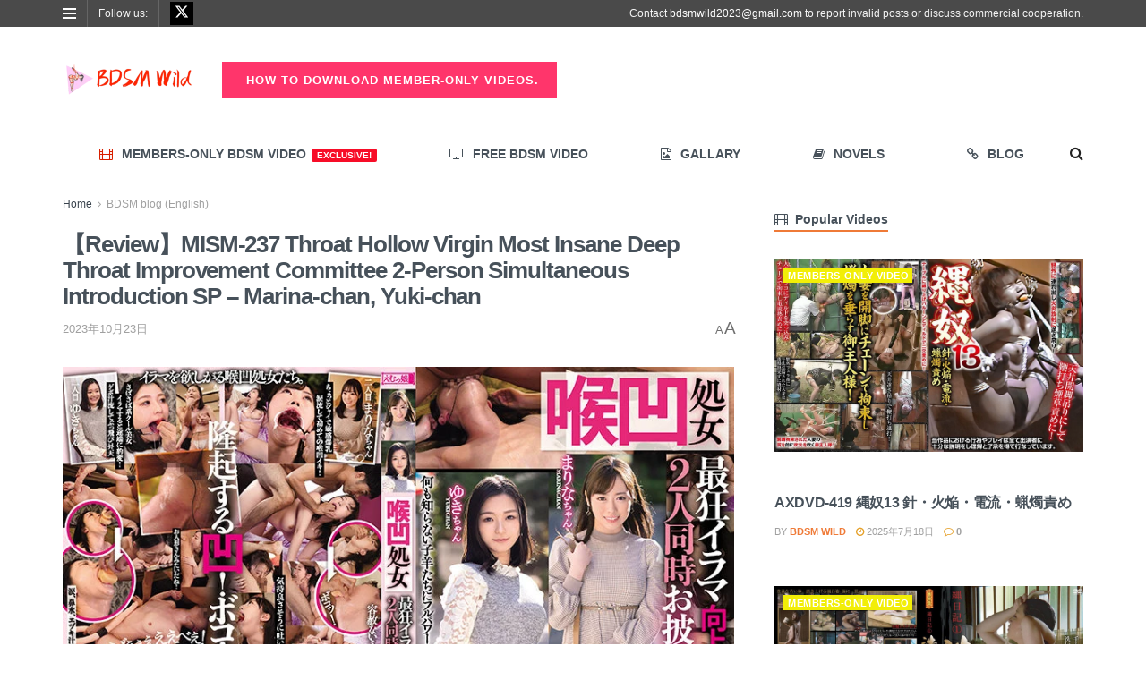

--- FILE ---
content_type: text/html; charset=UTF-8
request_url: https://bdsmwild.com/%E3%80%90review%E3%80%91mism-237-throat-hollow-virgin-most-insane-deep-throat-improvement-committee-2-person-simultaneous-introduction-sp-marina-chan-yuki-chan/
body_size: 34293
content:
<!doctype html>
<!--[if lt IE 7]> <html class="no-js lt-ie9 lt-ie8 lt-ie7" lang="en-US" prefix="og: https://ogp.me/ns#"> <![endif]-->
<!--[if IE 7]>    <html class="no-js lt-ie9 lt-ie8" lang="en-US" prefix="og: https://ogp.me/ns#"> <![endif]-->
<!--[if IE 8]>    <html class="no-js lt-ie9" lang="en-US" prefix="og: https://ogp.me/ns#"> <![endif]-->
<!--[if IE 9]>    <html class="no-js lt-ie10" lang="en-US" prefix="og: https://ogp.me/ns#"> <![endif]-->
<!--[if gt IE 8]><!--> <html class="no-js" lang="en-US" prefix="og: https://ogp.me/ns#"> <!--<![endif]-->
<head>
    <meta http-equiv="Content-Type" content="text/html; charset=UTF-8" />
    <meta name='viewport' content='width=device-width, initial-scale=1, user-scalable=yes' />
    <link rel="profile" href="https://gmpg.org/xfn/11" />
    <link rel="pingback" href="https://bdsmwild.com/xmlrpc.php" />
    			<script type="text/javascript">
			  var jnews_ajax_url = '/?ajax-request=jnews'
			</script>
			<script type="text/javascript">;window.jnews=window.jnews||{},window.jnews.library=window.jnews.library||{},window.jnews.library=function(){"use strict";var e=this;e.win=window,e.doc=document,e.noop=function(){},e.globalBody=e.doc.getElementsByTagName("body")[0],e.globalBody=e.globalBody?e.globalBody:e.doc,e.win.jnewsDataStorage=e.win.jnewsDataStorage||{_storage:new WeakMap,put:function(e,t,n){this._storage.has(e)||this._storage.set(e,new Map),this._storage.get(e).set(t,n)},get:function(e,t){return this._storage.get(e).get(t)},has:function(e,t){return this._storage.has(e)&&this._storage.get(e).has(t)},remove:function(e,t){var n=this._storage.get(e).delete(t);return 0===!this._storage.get(e).size&&this._storage.delete(e),n}},e.windowWidth=function(){return e.win.innerWidth||e.docEl.clientWidth||e.globalBody.clientWidth},e.windowHeight=function(){return e.win.innerHeight||e.docEl.clientHeight||e.globalBody.clientHeight},e.requestAnimationFrame=e.win.requestAnimationFrame||e.win.webkitRequestAnimationFrame||e.win.mozRequestAnimationFrame||e.win.msRequestAnimationFrame||window.oRequestAnimationFrame||function(e){return setTimeout(e,1e3/60)},e.cancelAnimationFrame=e.win.cancelAnimationFrame||e.win.webkitCancelAnimationFrame||e.win.webkitCancelRequestAnimationFrame||e.win.mozCancelAnimationFrame||e.win.msCancelRequestAnimationFrame||e.win.oCancelRequestAnimationFrame||function(e){clearTimeout(e)},e.classListSupport="classList"in document.createElement("_"),e.hasClass=e.classListSupport?function(e,t){return e.classList.contains(t)}:function(e,t){return e.className.indexOf(t)>=0},e.addClass=e.classListSupport?function(t,n){e.hasClass(t,n)||t.classList.add(n)}:function(t,n){e.hasClass(t,n)||(t.className+=" "+n)},e.removeClass=e.classListSupport?function(t,n){e.hasClass(t,n)&&t.classList.remove(n)}:function(t,n){e.hasClass(t,n)&&(t.className=t.className.replace(n,""))},e.objKeys=function(e){var t=[];for(var n in e)Object.prototype.hasOwnProperty.call(e,n)&&t.push(n);return t},e.isObjectSame=function(e,t){var n=!0;return JSON.stringify(e)!==JSON.stringify(t)&&(n=!1),n},e.extend=function(){for(var e,t,n,o=arguments[0]||{},i=1,a=arguments.length;i<a;i++)if(null!==(e=arguments[i]))for(t in e)o!==(n=e[t])&&void 0!==n&&(o[t]=n);return o},e.dataStorage=e.win.jnewsDataStorage,e.isVisible=function(e){return 0!==e.offsetWidth&&0!==e.offsetHeight||e.getBoundingClientRect().length},e.getHeight=function(e){return e.offsetHeight||e.clientHeight||e.getBoundingClientRect().height},e.getWidth=function(e){return e.offsetWidth||e.clientWidth||e.getBoundingClientRect().width},e.supportsPassive=!1;try{var t=Object.defineProperty({},"passive",{get:function(){e.supportsPassive=!0}});"createEvent"in e.doc?e.win.addEventListener("test",null,t):"fireEvent"in e.doc&&e.win.attachEvent("test",null)}catch(e){}e.passiveOption=!!e.supportsPassive&&{passive:!0},e.setStorage=function(e,t){e="jnews-"+e;var n={expired:Math.floor(((new Date).getTime()+432e5)/1e3)};t=Object.assign(n,t);localStorage.setItem(e,JSON.stringify(t))},e.getStorage=function(e){e="jnews-"+e;var t=localStorage.getItem(e);return null!==t&&0<t.length?JSON.parse(localStorage.getItem(e)):{}},e.expiredStorage=function(){var t,n="jnews-";for(var o in localStorage)o.indexOf(n)>-1&&"undefined"!==(t=e.getStorage(o.replace(n,""))).expired&&t.expired<Math.floor((new Date).getTime()/1e3)&&localStorage.removeItem(o)},e.addEvents=function(t,n,o){for(var i in n){var a=["touchstart","touchmove"].indexOf(i)>=0&&!o&&e.passiveOption;"createEvent"in e.doc?t.addEventListener(i,n[i],a):"fireEvent"in e.doc&&t.attachEvent("on"+i,n[i])}},e.removeEvents=function(t,n){for(var o in n)"createEvent"in e.doc?t.removeEventListener(o,n[o]):"fireEvent"in e.doc&&t.detachEvent("on"+o,n[o])},e.triggerEvents=function(t,n,o){var i;o=o||{detail:null};return"createEvent"in e.doc?(!(i=e.doc.createEvent("CustomEvent")||new CustomEvent(n)).initCustomEvent||i.initCustomEvent(n,!0,!1,o),void t.dispatchEvent(i)):"fireEvent"in e.doc?((i=e.doc.createEventObject()).eventType=n,void t.fireEvent("on"+i.eventType,i)):void 0},e.getParents=function(t,n){void 0===n&&(n=e.doc);for(var o=[],i=t.parentNode,a=!1;!a;)if(i){var r=i;r.querySelectorAll(n).length?a=!0:(o.push(r),i=r.parentNode)}else o=[],a=!0;return o},e.forEach=function(e,t,n){for(var o=0,i=e.length;o<i;o++)t.call(n,e[o],o)},e.getText=function(e){return e.innerText||e.textContent},e.setText=function(e,t){var n="object"==typeof t?t.innerText||t.textContent:t;e.innerText&&(e.innerText=n),e.textContent&&(e.textContent=n)},e.httpBuildQuery=function(t){return e.objKeys(t).reduce(function t(n){var o=arguments.length>1&&void 0!==arguments[1]?arguments[1]:null;return function(i,a){var r=n[a];a=encodeURIComponent(a);var s=o?"".concat(o,"[").concat(a,"]"):a;return null==r||"function"==typeof r?(i.push("".concat(s,"=")),i):["number","boolean","string"].includes(typeof r)?(i.push("".concat(s,"=").concat(encodeURIComponent(r))),i):(i.push(e.objKeys(r).reduce(t(r,s),[]).join("&")),i)}}(t),[]).join("&")},e.get=function(t,n,o,i){return o="function"==typeof o?o:e.noop,e.ajax("GET",t,n,o,i)},e.post=function(t,n,o,i){return o="function"==typeof o?o:e.noop,e.ajax("POST",t,n,o,i)},e.ajax=function(t,n,o,i,a){var r=new XMLHttpRequest,s=n,c=e.httpBuildQuery(o);if(t=-1!=["GET","POST"].indexOf(t)?t:"GET",r.open(t,s+("GET"==t?"?"+c:""),!0),"POST"==t&&r.setRequestHeader("Content-type","application/x-www-form-urlencoded"),r.setRequestHeader("X-Requested-With","XMLHttpRequest"),r.onreadystatechange=function(){4===r.readyState&&200<=r.status&&300>r.status&&"function"==typeof i&&i.call(void 0,r.response)},void 0!==a&&!a){return{xhr:r,send:function(){r.send("POST"==t?c:null)}}}return r.send("POST"==t?c:null),{xhr:r}},e.scrollTo=function(t,n,o){function i(e,t,n){this.start=this.position(),this.change=e-this.start,this.currentTime=0,this.increment=20,this.duration=void 0===n?500:n,this.callback=t,this.finish=!1,this.animateScroll()}return Math.easeInOutQuad=function(e,t,n,o){return(e/=o/2)<1?n/2*e*e+t:-n/2*(--e*(e-2)-1)+t},i.prototype.stop=function(){this.finish=!0},i.prototype.move=function(t){e.doc.documentElement.scrollTop=t,e.globalBody.parentNode.scrollTop=t,e.globalBody.scrollTop=t},i.prototype.position=function(){return e.doc.documentElement.scrollTop||e.globalBody.parentNode.scrollTop||e.globalBody.scrollTop},i.prototype.animateScroll=function(){this.currentTime+=this.increment;var t=Math.easeInOutQuad(this.currentTime,this.start,this.change,this.duration);this.move(t),this.currentTime<this.duration&&!this.finish?e.requestAnimationFrame.call(e.win,this.animateScroll.bind(this)):this.callback&&"function"==typeof this.callback&&this.callback()},new i(t,n,o)},e.unwrap=function(t){var n,o=t;e.forEach(t,(function(e,t){n?n+=e:n=e})),o.replaceWith(n)},e.performance={start:function(e){performance.mark(e+"Start")},stop:function(e){performance.mark(e+"End"),performance.measure(e,e+"Start",e+"End")}},e.fps=function(){var t=0,n=0,o=0;!function(){var i=t=0,a=0,r=0,s=document.getElementById("fpsTable"),c=function(t){void 0===document.getElementsByTagName("body")[0]?e.requestAnimationFrame.call(e.win,(function(){c(t)})):document.getElementsByTagName("body")[0].appendChild(t)};null===s&&((s=document.createElement("div")).style.position="fixed",s.style.top="120px",s.style.left="10px",s.style.width="100px",s.style.height="20px",s.style.border="1px solid black",s.style.fontSize="11px",s.style.zIndex="100000",s.style.backgroundColor="white",s.id="fpsTable",c(s));var l=function(){o++,n=Date.now(),(a=(o/(r=(n-t)/1e3)).toPrecision(2))!=i&&(i=a,s.innerHTML=i+"fps"),1<r&&(t=n,o=0),e.requestAnimationFrame.call(e.win,l)};l()}()},e.instr=function(e,t){for(var n=0;n<t.length;n++)if(-1!==e.toLowerCase().indexOf(t[n].toLowerCase()))return!0},e.winLoad=function(t,n){function o(o){if("complete"===e.doc.readyState||"interactive"===e.doc.readyState)return!o||n?setTimeout(t,n||1):t(o),1}o()||e.addEvents(e.win,{load:o})},e.docReady=function(t,n){function o(o){if("complete"===e.doc.readyState||"interactive"===e.doc.readyState)return!o||n?setTimeout(t,n||1):t(o),1}o()||e.addEvents(e.doc,{DOMContentLoaded:o})},e.fireOnce=function(){e.docReady((function(){e.assets=e.assets||[],e.assets.length&&(e.boot(),e.load_assets())}),50)},e.boot=function(){e.length&&e.doc.querySelectorAll("style[media]").forEach((function(e){"not all"==e.getAttribute("media")&&e.removeAttribute("media")}))},e.create_js=function(t,n){var o=e.doc.createElement("script");switch(o.setAttribute("src",t),n){case"defer":o.setAttribute("defer",!0);break;case"async":o.setAttribute("async",!0);break;case"deferasync":o.setAttribute("defer",!0),o.setAttribute("async",!0)}e.globalBody.appendChild(o)},e.load_assets=function(){"object"==typeof e.assets&&e.forEach(e.assets.slice(0),(function(t,n){var o="";t.defer&&(o+="defer"),t.async&&(o+="async"),e.create_js(t.url,o);var i=e.assets.indexOf(t);i>-1&&e.assets.splice(i,1)})),e.assets=jnewsoption.au_scripts=window.jnewsads=[]},e.setCookie=function(e,t,n){var o="";if(n){var i=new Date;i.setTime(i.getTime()+24*n*60*60*1e3),o="; expires="+i.toUTCString()}document.cookie=e+"="+(t||"")+o+"; path=/"},e.getCookie=function(e){for(var t=e+"=",n=document.cookie.split(";"),o=0;o<n.length;o++){for(var i=n[o];" "==i.charAt(0);)i=i.substring(1,i.length);if(0==i.indexOf(t))return i.substring(t.length,i.length)}return null},e.eraseCookie=function(e){document.cookie=e+"=; Path=/; Expires=Thu, 01 Jan 1970 00:00:01 GMT;"},e.docReady((function(){e.globalBody=e.globalBody==e.doc?e.doc.getElementsByTagName("body")[0]:e.globalBody,e.globalBody=e.globalBody?e.globalBody:e.doc})),e.winLoad((function(){e.winLoad((function(){var t=!1;if(void 0!==window.jnewsadmin)if(void 0!==window.file_version_checker){var n=e.objKeys(window.file_version_checker);n.length?n.forEach((function(e){t||"10.0.4"===window.file_version_checker[e]||(t=!0)})):t=!0}else t=!0;t&&(window.jnewsHelper.getMessage(),window.jnewsHelper.getNotice())}),2500)}))},window.jnews.library=new window.jnews.library;</script>
<!-- Search Engine Optimization by Rank Math - https://rankmath.com/ -->
<title>【Review】MISM-237 Throat Hollow Virgin Most Insane Deep Throat Improvement Committee 2-Person Simultaneous Introduction SP - Marina-chan, Yuki-chan - BDSM Wild | Bondage Videos &amp; More</title>
<meta name="description" content="There is absolutely no resistance to deep throat! The virgin throats of these girls make a double debut. The first one is Yuki-chan, a straightforward and"/>
<meta name="robots" content="index, follow, max-snippet:-1, max-video-preview:-1, max-image-preview:large"/>
<link rel="canonical" href="https://bdsmwild.com/%e3%80%90review%e3%80%91mism-237-throat-hollow-virgin-most-insane-deep-throat-improvement-committee-2-person-simultaneous-introduction-sp-marina-chan-yuki-chan/" />
<meta property="og:locale" content="en_US" />
<meta property="og:type" content="article" />
<meta property="og:title" content="【Review】MISM-237 Throat Hollow Virgin Most Insane Deep Throat Improvement Committee 2-Person Simultaneous Introduction SP - Marina-chan, Yuki-chan - BDSM Wild | Bondage Videos &amp; More" />
<meta property="og:description" content="There is absolutely no resistance to deep throat! The virgin throats of these girls make a double debut. The first one is Yuki-chan, a straightforward and" />
<meta property="og:url" content="https://bdsmwild.com/%e3%80%90review%e3%80%91mism-237-throat-hollow-virgin-most-insane-deep-throat-improvement-committee-2-person-simultaneous-introduction-sp-marina-chan-yuki-chan/" />
<meta property="og:site_name" content="BDSM Wild | Bondage Videos &amp; More" />
<meta property="article:section" content="BDSM blog (English)" />
<meta property="og:updated_time" content="2023-10-23T22:56:53+08:00" />
<meta property="og:image" content="https://bdsmwild.com/wp-content/uploads/2023/03/mism237pl.jpg" />
<meta property="og:image:secure_url" content="https://bdsmwild.com/wp-content/uploads/2023/03/mism237pl.jpg" />
<meta property="og:image:width" content="800" />
<meta property="og:image:height" content="538" />
<meta property="og:image:alt" content="【Review】MISM-237 喉凹処女 最狂イラマ向上委員会 2人同時お披露目SP まりなちゃん ゆきちゃん" />
<meta property="og:image:type" content="image/jpeg" />
<meta property="article:published_time" content="2023-10-23T22:55:25+08:00" />
<meta property="article:modified_time" content="2023-10-23T22:56:53+08:00" />
<meta name="twitter:card" content="summary_large_image" />
<meta name="twitter:title" content="【Review】MISM-237 Throat Hollow Virgin Most Insane Deep Throat Improvement Committee 2-Person Simultaneous Introduction SP - Marina-chan, Yuki-chan - BDSM Wild | Bondage Videos &amp; More" />
<meta name="twitter:description" content="There is absolutely no resistance to deep throat! The virgin throats of these girls make a double debut. The first one is Yuki-chan, a straightforward and" />
<meta name="twitter:image" content="https://bdsmwild.com/wp-content/uploads/2023/03/mism237pl.jpg" />
<meta name="twitter:label1" content="Written by" />
<meta name="twitter:data1" content="BDSM wild" />
<meta name="twitter:label2" content="Time to read" />
<meta name="twitter:data2" content="4 minutes" />
<script type="application/ld+json" class="rank-math-schema">{"@context":"https://schema.org","@graph":[{"@type":["AdultEntertainment","Organization"],"@id":"https://bdsmwild.com/#organization","name":"BDSM Wild | Bondage Videos &amp; More","url":"https://bdsmwild.com","logo":{"@type":"ImageObject","@id":"https://bdsmwild.com/#logo","url":"https://bdsmwild.com/wp-content/uploads/2025/02/cropped-Site-icon.png","contentUrl":"https://bdsmwild.com/wp-content/uploads/2025/02/cropped-Site-icon.png","caption":"BDSM Wild | Bondage Videos &amp; More","inLanguage":"en-US","width":"512","height":"512"},"openingHours":["Monday,Tuesday,Wednesday,Thursday,Friday,Saturday,Sunday 09:00-17:00"],"image":{"@id":"https://bdsmwild.com/#logo"}},{"@type":"WebSite","@id":"https://bdsmwild.com/#website","url":"https://bdsmwild.com","name":"BDSM Wild | Bondage Videos &amp; More","alternateName":"BDSMWild","publisher":{"@id":"https://bdsmwild.com/#organization"},"inLanguage":"en-US"},{"@type":"ImageObject","@id":"https://bdsmwild.com/wp-content/uploads/2023/03/mism237pl.jpg","url":"https://bdsmwild.com/wp-content/uploads/2023/03/mism237pl.jpg","width":"800","height":"538","caption":"\u3010Review\u3011MISM-237 \u5589\u51f9\u51e6\u5973 \u6700\u72c2\u30a4\u30e9\u30de\u5411\u4e0a\u59d4\u54e1\u4f1a 2\u4eba\u540c\u6642\u304a\u62ab\u9732\u76eeSP \u307e\u308a\u306a\u3061\u3083\u3093 \u3086\u304d\u3061\u3083\u3093","inLanguage":"en-US"},{"@type":"WebPage","@id":"https://bdsmwild.com/%e3%80%90review%e3%80%91mism-237-throat-hollow-virgin-most-insane-deep-throat-improvement-committee-2-person-simultaneous-introduction-sp-marina-chan-yuki-chan/#webpage","url":"https://bdsmwild.com/%e3%80%90review%e3%80%91mism-237-throat-hollow-virgin-most-insane-deep-throat-improvement-committee-2-person-simultaneous-introduction-sp-marina-chan-yuki-chan/","name":"\u3010Review\u3011MISM-237 Throat Hollow Virgin Most Insane Deep Throat Improvement Committee 2-Person Simultaneous Introduction SP - Marina-chan, Yuki-chan - BDSM Wild | Bondage Videos &amp; More","datePublished":"2023-10-23T22:55:25+08:00","dateModified":"2023-10-23T22:56:53+08:00","isPartOf":{"@id":"https://bdsmwild.com/#website"},"primaryImageOfPage":{"@id":"https://bdsmwild.com/wp-content/uploads/2023/03/mism237pl.jpg"},"inLanguage":"en-US"},{"@type":"Person","@id":"https://bdsmwild.com/author/bdsmabcde_tijnc5tb/","name":"BDSM wild","url":"https://bdsmwild.com/author/bdsmabcde_tijnc5tb/","image":{"@type":"ImageObject","@id":"https://secure.gravatar.com/avatar/b62c95fee772b1d254152e4be48b210d3db7328eaf791b0cdcb926988e35ed40?s=96&amp;d=mm&amp;r=g","url":"https://secure.gravatar.com/avatar/b62c95fee772b1d254152e4be48b210d3db7328eaf791b0cdcb926988e35ed40?s=96&amp;d=mm&amp;r=g","caption":"BDSM wild","inLanguage":"en-US"},"sameAs":["https://bdsmwild.com"],"worksFor":{"@id":"https://bdsmwild.com/#organization"}},{"@type":"BlogPosting","headline":"\u3010Review\u3011MISM-237 Throat Hollow Virgin Most Insane Deep Throat Improvement Committee 2-Person Simultaneous","datePublished":"2023-10-23T22:55:25+08:00","dateModified":"2023-10-23T22:56:53+08:00","articleSection":"BDSM blog (English)","author":{"@id":"https://bdsmwild.com/author/bdsmabcde_tijnc5tb/","name":"BDSM wild"},"publisher":{"@id":"https://bdsmwild.com/#organization"},"description":"There is absolutely no resistance to deep throat! The virgin throats of these girls make a double debut. The first one is Yuki-chan, a straightforward and","name":"\u3010Review\u3011MISM-237 Throat Hollow Virgin Most Insane Deep Throat Improvement Committee 2-Person Simultaneous","@id":"https://bdsmwild.com/%e3%80%90review%e3%80%91mism-237-throat-hollow-virgin-most-insane-deep-throat-improvement-committee-2-person-simultaneous-introduction-sp-marina-chan-yuki-chan/#richSnippet","isPartOf":{"@id":"https://bdsmwild.com/%e3%80%90review%e3%80%91mism-237-throat-hollow-virgin-most-insane-deep-throat-improvement-committee-2-person-simultaneous-introduction-sp-marina-chan-yuki-chan/#webpage"},"image":{"@id":"https://bdsmwild.com/wp-content/uploads/2023/03/mism237pl.jpg"},"inLanguage":"en-US","mainEntityOfPage":{"@id":"https://bdsmwild.com/%e3%80%90review%e3%80%91mism-237-throat-hollow-virgin-most-insane-deep-throat-improvement-committee-2-person-simultaneous-introduction-sp-marina-chan-yuki-chan/#webpage"}}]}</script>
<!-- /Rank Math WordPress SEO plugin -->

<link rel="alternate" type="application/rss+xml" title="BDSM Wild | Bondage Videos &amp; More &raquo; Feed" href="https://bdsmwild.com/feed/" />
<link rel="alternate" type="application/rss+xml" title="BDSM Wild | Bondage Videos &amp; More &raquo; Comments Feed" href="https://bdsmwild.com/comments/feed/" />
<link rel="alternate" type="application/rss+xml" title="BDSM Wild | Bondage Videos &amp; More &raquo; 【Review】MISM-237 Throat Hollow Virgin Most Insane Deep Throat Improvement Committee 2-Person Simultaneous Introduction SP &#8211; Marina-chan, Yuki-chan Comments Feed" href="https://bdsmwild.com/%e3%80%90review%e3%80%91mism-237-throat-hollow-virgin-most-insane-deep-throat-improvement-committee-2-person-simultaneous-introduction-sp-marina-chan-yuki-chan/feed/" />
<link rel="alternate" title="oEmbed (JSON)" type="application/json+oembed" href="https://bdsmwild.com/wp-json/oembed/1.0/embed?url=https%3A%2F%2Fbdsmwild.com%2F%25e3%2580%2590review%25e3%2580%2591mism-237-throat-hollow-virgin-most-insane-deep-throat-improvement-committee-2-person-simultaneous-introduction-sp-marina-chan-yuki-chan%2F" />
<link rel="alternate" title="oEmbed (XML)" type="text/xml+oembed" href="https://bdsmwild.com/wp-json/oembed/1.0/embed?url=https%3A%2F%2Fbdsmwild.com%2F%25e3%2580%2590review%25e3%2580%2591mism-237-throat-hollow-virgin-most-insane-deep-throat-improvement-committee-2-person-simultaneous-introduction-sp-marina-chan-yuki-chan%2F&#038;format=xml" />
<style id='wp-img-auto-sizes-contain-inline-css' type='text/css'>
img:is([sizes=auto i],[sizes^="auto," i]){contain-intrinsic-size:3000px 1500px}
/*# sourceURL=wp-img-auto-sizes-contain-inline-css */
</style>
<style id='wp-emoji-styles-inline-css' type='text/css'>

	img.wp-smiley, img.emoji {
		display: inline !important;
		border: none !important;
		box-shadow: none !important;
		height: 1em !important;
		width: 1em !important;
		margin: 0 0.07em !important;
		vertical-align: -0.1em !important;
		background: none !important;
		padding: 0 !important;
	}
/*# sourceURL=wp-emoji-styles-inline-css */
</style>
<style id='classic-theme-styles-inline-css' type='text/css'>
/*! This file is auto-generated */
.wp-block-button__link{color:#fff;background-color:#32373c;border-radius:9999px;box-shadow:none;text-decoration:none;padding:calc(.667em + 2px) calc(1.333em + 2px);font-size:1.125em}.wp-block-file__button{background:#32373c;color:#fff;text-decoration:none}
/*# sourceURL=/wp-includes/css/classic-themes.min.css */
</style>
<style id='global-styles-inline-css' type='text/css'>
:root{--wp--preset--aspect-ratio--square: 1;--wp--preset--aspect-ratio--4-3: 4/3;--wp--preset--aspect-ratio--3-4: 3/4;--wp--preset--aspect-ratio--3-2: 3/2;--wp--preset--aspect-ratio--2-3: 2/3;--wp--preset--aspect-ratio--16-9: 16/9;--wp--preset--aspect-ratio--9-16: 9/16;--wp--preset--color--black: #000000;--wp--preset--color--cyan-bluish-gray: #abb8c3;--wp--preset--color--white: #ffffff;--wp--preset--color--pale-pink: #f78da7;--wp--preset--color--vivid-red: #cf2e2e;--wp--preset--color--luminous-vivid-orange: #ff6900;--wp--preset--color--luminous-vivid-amber: #fcb900;--wp--preset--color--light-green-cyan: #7bdcb5;--wp--preset--color--vivid-green-cyan: #00d084;--wp--preset--color--pale-cyan-blue: #8ed1fc;--wp--preset--color--vivid-cyan-blue: #0693e3;--wp--preset--color--vivid-purple: #9b51e0;--wp--preset--gradient--vivid-cyan-blue-to-vivid-purple: linear-gradient(135deg,rgb(6,147,227) 0%,rgb(155,81,224) 100%);--wp--preset--gradient--light-green-cyan-to-vivid-green-cyan: linear-gradient(135deg,rgb(122,220,180) 0%,rgb(0,208,130) 100%);--wp--preset--gradient--luminous-vivid-amber-to-luminous-vivid-orange: linear-gradient(135deg,rgb(252,185,0) 0%,rgb(255,105,0) 100%);--wp--preset--gradient--luminous-vivid-orange-to-vivid-red: linear-gradient(135deg,rgb(255,105,0) 0%,rgb(207,46,46) 100%);--wp--preset--gradient--very-light-gray-to-cyan-bluish-gray: linear-gradient(135deg,rgb(238,238,238) 0%,rgb(169,184,195) 100%);--wp--preset--gradient--cool-to-warm-spectrum: linear-gradient(135deg,rgb(74,234,220) 0%,rgb(151,120,209) 20%,rgb(207,42,186) 40%,rgb(238,44,130) 60%,rgb(251,105,98) 80%,rgb(254,248,76) 100%);--wp--preset--gradient--blush-light-purple: linear-gradient(135deg,rgb(255,206,236) 0%,rgb(152,150,240) 100%);--wp--preset--gradient--blush-bordeaux: linear-gradient(135deg,rgb(254,205,165) 0%,rgb(254,45,45) 50%,rgb(107,0,62) 100%);--wp--preset--gradient--luminous-dusk: linear-gradient(135deg,rgb(255,203,112) 0%,rgb(199,81,192) 50%,rgb(65,88,208) 100%);--wp--preset--gradient--pale-ocean: linear-gradient(135deg,rgb(255,245,203) 0%,rgb(182,227,212) 50%,rgb(51,167,181) 100%);--wp--preset--gradient--electric-grass: linear-gradient(135deg,rgb(202,248,128) 0%,rgb(113,206,126) 100%);--wp--preset--gradient--midnight: linear-gradient(135deg,rgb(2,3,129) 0%,rgb(40,116,252) 100%);--wp--preset--font-size--small: 13px;--wp--preset--font-size--medium: 20px;--wp--preset--font-size--large: 36px;--wp--preset--font-size--x-large: 42px;--wp--preset--spacing--20: 0.44rem;--wp--preset--spacing--30: 0.67rem;--wp--preset--spacing--40: 1rem;--wp--preset--spacing--50: 1.5rem;--wp--preset--spacing--60: 2.25rem;--wp--preset--spacing--70: 3.38rem;--wp--preset--spacing--80: 5.06rem;--wp--preset--shadow--natural: 6px 6px 9px rgba(0, 0, 0, 0.2);--wp--preset--shadow--deep: 12px 12px 50px rgba(0, 0, 0, 0.4);--wp--preset--shadow--sharp: 6px 6px 0px rgba(0, 0, 0, 0.2);--wp--preset--shadow--outlined: 6px 6px 0px -3px rgb(255, 255, 255), 6px 6px rgb(0, 0, 0);--wp--preset--shadow--crisp: 6px 6px 0px rgb(0, 0, 0);}:where(.is-layout-flex){gap: 0.5em;}:where(.is-layout-grid){gap: 0.5em;}body .is-layout-flex{display: flex;}.is-layout-flex{flex-wrap: wrap;align-items: center;}.is-layout-flex > :is(*, div){margin: 0;}body .is-layout-grid{display: grid;}.is-layout-grid > :is(*, div){margin: 0;}:where(.wp-block-columns.is-layout-flex){gap: 2em;}:where(.wp-block-columns.is-layout-grid){gap: 2em;}:where(.wp-block-post-template.is-layout-flex){gap: 1.25em;}:where(.wp-block-post-template.is-layout-grid){gap: 1.25em;}.has-black-color{color: var(--wp--preset--color--black) !important;}.has-cyan-bluish-gray-color{color: var(--wp--preset--color--cyan-bluish-gray) !important;}.has-white-color{color: var(--wp--preset--color--white) !important;}.has-pale-pink-color{color: var(--wp--preset--color--pale-pink) !important;}.has-vivid-red-color{color: var(--wp--preset--color--vivid-red) !important;}.has-luminous-vivid-orange-color{color: var(--wp--preset--color--luminous-vivid-orange) !important;}.has-luminous-vivid-amber-color{color: var(--wp--preset--color--luminous-vivid-amber) !important;}.has-light-green-cyan-color{color: var(--wp--preset--color--light-green-cyan) !important;}.has-vivid-green-cyan-color{color: var(--wp--preset--color--vivid-green-cyan) !important;}.has-pale-cyan-blue-color{color: var(--wp--preset--color--pale-cyan-blue) !important;}.has-vivid-cyan-blue-color{color: var(--wp--preset--color--vivid-cyan-blue) !important;}.has-vivid-purple-color{color: var(--wp--preset--color--vivid-purple) !important;}.has-black-background-color{background-color: var(--wp--preset--color--black) !important;}.has-cyan-bluish-gray-background-color{background-color: var(--wp--preset--color--cyan-bluish-gray) !important;}.has-white-background-color{background-color: var(--wp--preset--color--white) !important;}.has-pale-pink-background-color{background-color: var(--wp--preset--color--pale-pink) !important;}.has-vivid-red-background-color{background-color: var(--wp--preset--color--vivid-red) !important;}.has-luminous-vivid-orange-background-color{background-color: var(--wp--preset--color--luminous-vivid-orange) !important;}.has-luminous-vivid-amber-background-color{background-color: var(--wp--preset--color--luminous-vivid-amber) !important;}.has-light-green-cyan-background-color{background-color: var(--wp--preset--color--light-green-cyan) !important;}.has-vivid-green-cyan-background-color{background-color: var(--wp--preset--color--vivid-green-cyan) !important;}.has-pale-cyan-blue-background-color{background-color: var(--wp--preset--color--pale-cyan-blue) !important;}.has-vivid-cyan-blue-background-color{background-color: var(--wp--preset--color--vivid-cyan-blue) !important;}.has-vivid-purple-background-color{background-color: var(--wp--preset--color--vivid-purple) !important;}.has-black-border-color{border-color: var(--wp--preset--color--black) !important;}.has-cyan-bluish-gray-border-color{border-color: var(--wp--preset--color--cyan-bluish-gray) !important;}.has-white-border-color{border-color: var(--wp--preset--color--white) !important;}.has-pale-pink-border-color{border-color: var(--wp--preset--color--pale-pink) !important;}.has-vivid-red-border-color{border-color: var(--wp--preset--color--vivid-red) !important;}.has-luminous-vivid-orange-border-color{border-color: var(--wp--preset--color--luminous-vivid-orange) !important;}.has-luminous-vivid-amber-border-color{border-color: var(--wp--preset--color--luminous-vivid-amber) !important;}.has-light-green-cyan-border-color{border-color: var(--wp--preset--color--light-green-cyan) !important;}.has-vivid-green-cyan-border-color{border-color: var(--wp--preset--color--vivid-green-cyan) !important;}.has-pale-cyan-blue-border-color{border-color: var(--wp--preset--color--pale-cyan-blue) !important;}.has-vivid-cyan-blue-border-color{border-color: var(--wp--preset--color--vivid-cyan-blue) !important;}.has-vivid-purple-border-color{border-color: var(--wp--preset--color--vivid-purple) !important;}.has-vivid-cyan-blue-to-vivid-purple-gradient-background{background: var(--wp--preset--gradient--vivid-cyan-blue-to-vivid-purple) !important;}.has-light-green-cyan-to-vivid-green-cyan-gradient-background{background: var(--wp--preset--gradient--light-green-cyan-to-vivid-green-cyan) !important;}.has-luminous-vivid-amber-to-luminous-vivid-orange-gradient-background{background: var(--wp--preset--gradient--luminous-vivid-amber-to-luminous-vivid-orange) !important;}.has-luminous-vivid-orange-to-vivid-red-gradient-background{background: var(--wp--preset--gradient--luminous-vivid-orange-to-vivid-red) !important;}.has-very-light-gray-to-cyan-bluish-gray-gradient-background{background: var(--wp--preset--gradient--very-light-gray-to-cyan-bluish-gray) !important;}.has-cool-to-warm-spectrum-gradient-background{background: var(--wp--preset--gradient--cool-to-warm-spectrum) !important;}.has-blush-light-purple-gradient-background{background: var(--wp--preset--gradient--blush-light-purple) !important;}.has-blush-bordeaux-gradient-background{background: var(--wp--preset--gradient--blush-bordeaux) !important;}.has-luminous-dusk-gradient-background{background: var(--wp--preset--gradient--luminous-dusk) !important;}.has-pale-ocean-gradient-background{background: var(--wp--preset--gradient--pale-ocean) !important;}.has-electric-grass-gradient-background{background: var(--wp--preset--gradient--electric-grass) !important;}.has-midnight-gradient-background{background: var(--wp--preset--gradient--midnight) !important;}.has-small-font-size{font-size: var(--wp--preset--font-size--small) !important;}.has-medium-font-size{font-size: var(--wp--preset--font-size--medium) !important;}.has-large-font-size{font-size: var(--wp--preset--font-size--large) !important;}.has-x-large-font-size{font-size: var(--wp--preset--font-size--x-large) !important;}
:where(.wp-block-post-template.is-layout-flex){gap: 1.25em;}:where(.wp-block-post-template.is-layout-grid){gap: 1.25em;}
:where(.wp-block-term-template.is-layout-flex){gap: 1.25em;}:where(.wp-block-term-template.is-layout-grid){gap: 1.25em;}
:where(.wp-block-columns.is-layout-flex){gap: 2em;}:where(.wp-block-columns.is-layout-grid){gap: 2em;}
:root :where(.wp-block-pullquote){font-size: 1.5em;line-height: 1.6;}
/*# sourceURL=global-styles-inline-css */
</style>
<link rel="stylesheet" href="https://bdsmwild.com/wp-content/cache/minify/bacea.css" media="all" />
























<script src="https://bdsmwild.com/wp-content/cache/minify/818c0.js"></script>


<link rel="https://api.w.org/" href="https://bdsmwild.com/wp-json/" /><link rel="alternate" title="JSON" type="application/json" href="https://bdsmwild.com/wp-json/wp/v2/posts/19645" /><link rel="EditURI" type="application/rsd+xml" title="RSD" href="https://bdsmwild.com/xmlrpc.php?rsd" />
<meta name="generator" content="WordPress 6.9" />
<link rel='shortlink' href='https://bdsmwild.com/?p=19645' />
<meta name="cdp-version" content="1.5.0" />    <!-- TezFiles 视频预览 Start -->
    <script data-padding="2px 5px" 
            data-align="left" 
            data-width="800px" 
            data-height="56.25%" 
            src="https://tezfiles.com/js/links-to-preview.js" 
            data-content-order="link,preview" 
            data-cfasync="false">
    </script>
    <!-- TezFiles 视频预览 End -->
    <meta name="generator" content="Elementor 3.34.1; features: additional_custom_breakpoints; settings: css_print_method-external, google_font-enabled, font_display-swap">
			<style>
				.e-con.e-parent:nth-of-type(n+4):not(.e-lazyloaded):not(.e-no-lazyload),
				.e-con.e-parent:nth-of-type(n+4):not(.e-lazyloaded):not(.e-no-lazyload) * {
					background-image: none !important;
				}
				@media screen and (max-height: 1024px) {
					.e-con.e-parent:nth-of-type(n+3):not(.e-lazyloaded):not(.e-no-lazyload),
					.e-con.e-parent:nth-of-type(n+3):not(.e-lazyloaded):not(.e-no-lazyload) * {
						background-image: none !important;
					}
				}
				@media screen and (max-height: 640px) {
					.e-con.e-parent:nth-of-type(n+2):not(.e-lazyloaded):not(.e-no-lazyload),
					.e-con.e-parent:nth-of-type(n+2):not(.e-lazyloaded):not(.e-no-lazyload) * {
						background-image: none !important;
					}
				}
			</style>
			<script type="text/javascript" id="google_gtagjs" src="https://www.googletagmanager.com/gtag/js?id=G-DKPPNPFZWN" async="async"></script>
<script type="text/javascript" id="google_gtagjs-inline">
/* <![CDATA[ */
window.dataLayer = window.dataLayer || [];function gtag(){dataLayer.push(arguments);}gtag('js', new Date());gtag('config', 'G-DKPPNPFZWN', {} );
/* ]]> */
</script>
<link rel="icon" href="https://bdsmwild.com/wp-content/uploads/2025/02/cropped-Site-icon-32x32.png" sizes="32x32" />
<link rel="icon" href="https://bdsmwild.com/wp-content/uploads/2025/02/cropped-Site-icon-192x192.png" sizes="192x192" />
<link rel="apple-touch-icon" href="https://bdsmwild.com/wp-content/uploads/2025/02/cropped-Site-icon-180x180.png" />
<meta name="msapplication-TileImage" content="https://bdsmwild.com/wp-content/uploads/2025/02/cropped-Site-icon-270x270.png" />
</head>
<body class="wp-singular post-template-default single single-post postid-19645 single-format-standard wp-embed-responsive wp-theme-jnews jeg_toggle_light jeg_single_tpl_1 jnews jsc_normal elementor-default elementor-kit-19 elementor-page elementor-page-19645">

    
    
    <div class="jeg_ad jeg_ad_top jnews_header_top_ads">
        <div class='ads-wrapper  '></div>    </div>

    <!-- The Main Wrapper
    ============================================= -->
    <div class="jeg_viewport">

        
        <div class="jeg_header_wrapper">
            <div class="jeg_header_instagram_wrapper">
    </div>

<!-- HEADER -->
<div class="jeg_header normal">
    <div class="jeg_topbar jeg_container jeg_navbar_wrapper dark">
    <div class="container">
        <div class="jeg_nav_row">
            
                <div class="jeg_nav_col jeg_nav_left  jeg_nav_grow">
                    <div class="item_wrap jeg_nav_alignleft">
                        <div class="jeg_nav_item jeg_nav_icon">
    <a href="#" aria-label="Show Menu" class="toggle_btn jeg_mobile_toggle">
    	<span></span><span></span><span></span>
    </a>
</div><div class="jeg_nav_item jeg_nav_html">
    Follow us:</div>			<div
				class="jeg_nav_item socials_widget jeg_social_icon_block square">
				<a href="https://twitter.com/bdsm_wild" target='_blank' rel='external noopener nofollow'  aria-label="Find us on Twitter" class="jeg_twitter"><i class="fa fa-twitter"><span class="jeg-icon icon-twitter"><svg xmlns="http://www.w3.org/2000/svg" height="1em" viewBox="0 0 512 512"><!--! Font Awesome Free 6.4.2 by @fontawesome - https://fontawesome.com License - https://fontawesome.com/license (Commercial License) Copyright 2023 Fonticons, Inc. --><path d="M389.2 48h70.6L305.6 224.2 487 464H345L233.7 318.6 106.5 464H35.8L200.7 275.5 26.8 48H172.4L272.9 180.9 389.2 48zM364.4 421.8h39.1L151.1 88h-42L364.4 421.8z"/></svg></span></i> </a>			</div>
			                    </div>
                </div>

                
                <div class="jeg_nav_col jeg_nav_center  jeg_nav_normal">
                    <div class="item_wrap jeg_nav_alignleft">
                                            </div>
                </div>

                
                <div class="jeg_nav_col jeg_nav_right  jeg_nav_normal">
                    <div class="item_wrap jeg_nav_alignright">
                        <div class="jeg_nav_item jeg_nav_html">
    Contact <a href="/cdn-cgi/l/email-protection#b191d3d5c2dcc6d8ddd583818382f1d6dcd0d8dd9fd2dedc" title="bdsmwild2023@gmail.com"><span class="__cf_email__" data-cfemail="513335223c26383d356361636211363c30383d7f323e3c">[email&#160;protected]</span></a> to report invalid posts or discuss commercial cooperation.  </div>                    </div>
                </div>

                        </div>
    </div>
</div><!-- /.jeg_container --><div class="jeg_midbar jeg_container jeg_navbar_wrapper normal">
    <div class="container">
        <div class="jeg_nav_row">
            
                <div class="jeg_nav_col jeg_nav_left jeg_nav_normal">
                    <div class="item_wrap jeg_nav_alignleft">
                        <div class="jeg_nav_item jeg_logo jeg_desktop_logo">
			<div class="site-title">
			<a href="https://bdsmwild.com/" aria-label="Visit Homepage" style="padding: 0 0 0 0;">
				<img class='jeg_logo_img' src="https://bdsmwild.com/wp-content/uploads/2023/10/Honeyview_Site-Logo-2-300x72-1.png" srcset="https://bdsmwild.com/wp-content/uploads/2023/10/Honeyview_Site-Logo-2-300x72-1.png 1x, https://bdsmwild.com/wp-content/uploads/2023/10/Honeyview_Site-Logo-2-300x72-1.png 2x" alt="BDSM Wild | Bondage, SM, Spanking, Torture, Master-Slave VIDEOS, ARTS &amp; CULTURES"data-light-src="https://bdsmwild.com/wp-content/uploads/2023/10/Honeyview_Site-Logo-2-300x72-1.png" data-light-srcset="https://bdsmwild.com/wp-content/uploads/2023/10/Honeyview_Site-Logo-2-300x72-1.png 1x, https://bdsmwild.com/wp-content/uploads/2023/10/Honeyview_Site-Logo-2-300x72-1.png 2x" data-dark-src="https://bdsmwild.com/wp-content/uploads/2023/10/Honeyview_Site-Logo-浅色-300x74-1.png" data-dark-srcset="https://bdsmwild.com/wp-content/uploads/2023/10/Honeyview_Site-Logo-浅色-300x74-1.png 1x, https://bdsmwild.com/wp-content/uploads/2023/10/Honeyview_Site-Logo-浅色-300x74-1.png 2x">			</a>
		</div>
	</div>
                    </div>
                </div>

                
                <div class="jeg_nav_col jeg_nav_center jeg_nav_normal">
                    <div class="item_wrap jeg_nav_alignleft">
                        <!-- Button -->
<div class="jeg_nav_item jeg_button_1">
    		<a href="https://bdsmwild.com/how-to-download-videos-from-this-website/"
			class="btn default "
			target="_blank"
			>
			<i class="fa fa-wings"></i>
			How to download Member-Only Videos.		</a>
		</div>                    </div>
                </div>

                
                <div class="jeg_nav_col jeg_nav_right jeg_nav_grow">
                    <div class="item_wrap jeg_nav_alignright">
                        <div class="jeg_nav_item jeg_ad jeg_ad_top jnews_header_ads">
    <div class='ads-wrapper  '><div class='ads_code'><!-- JuicyAds v3.0 -->
<script data-cfasync="false" src="/cdn-cgi/scripts/5c5dd728/cloudflare-static/email-decode.min.js"></script><script type="text/javascript" data-cfasync="false" async src="https://poweredby.jads.co/js/jads.js"></script>
<ins id="1079794" data-width="468" data-height="72"></ins>
<script type="text/javascript" data-cfasync="false" async>(adsbyjuicy = window.adsbyjuicy || []).push({'adzone':1079794});</script>
<!--JuicyAds END--></div></div></div>                    </div>
                </div>

                        </div>
    </div>
</div><div class="jeg_bottombar jeg_navbar jeg_container jeg_navbar_wrapper  jeg_navbar_fitwidth jeg_navbar_normal">
    <div class="container">
        <div class="jeg_nav_row">
            
                <div class="jeg_nav_col jeg_nav_left jeg_nav_grow">
                    <div class="item_wrap jeg_nav_alignleft">
                        <div class="jeg_nav_item jeg_main_menu_wrapper">
<div class="jeg_mainmenu_wrap"><ul class="jeg_menu jeg_main_menu jeg_menu_style_2" data-animation="slide"><li id="menu-item-188" class="menu-item menu-item-type-taxonomy menu-item-object-category menu-item-188 bgnav jeg_menu_icon_enable" data-item-row="default" ><a href="https://bdsmwild.com/category/sm-video/"><i style='color: #d82000' class='jeg_font_menu fa fa-film'></i>Members-Only BDSM Video<span class="menu-item-badge jeg-badge-inline" style="background-color: #f70d28; color: #fff;">Exclusive!</span></a></li>
<li id="menu-item-22894" class="menu-item menu-item-type-taxonomy menu-item-object-category menu-item-22894 bgnav jeg_menu_icon_enable" data-item-row="default" ><a href="https://bdsmwild.com/category/bdsm-videos-online/"><i  class='jeg_font_menu fa fa-tv'></i>Free BDSM Video</a></li>
<li id="menu-item-189" class="menu-item menu-item-type-taxonomy menu-item-object-category menu-item-189 bgnav jeg_menu_icon_enable" data-item-row="default" ><a href="https://bdsmwild.com/category/sm-gallary/"><i  class='jeg_font_menu fa fa-file-picture-o'></i>Gallary</a></li>
<li id="menu-item-8726" class="menu-item menu-item-type-post_type menu-item-object-page menu-item-has-children menu-item-8726 bgnav jeg_menu_icon_enable" data-item-row="default" ><a href="https://bdsmwild.com/bdsm-kink-novels/"><i  class='jeg_font_menu fa fa-book'></i>Novels</a>
<ul class="sub-menu">
	<li id="menu-item-8709" class="menu-item menu-item-type-taxonomy menu-item-object-category menu-item-8709 bgnav" data-item-row="default" ><a href="https://bdsmwild.com/category/english-novel/">English Novel</a></li>
	<li id="menu-item-8710" class="menu-item menu-item-type-taxonomy menu-item-object-category menu-item-8710 bgnav" data-item-row="default" ><a href="https://bdsmwild.com/category/%e4%b8%ad%e6%96%87%e5%b0%8f%e8%af%b4/">中文BDSM小说</a></li>
	<li id="menu-item-8711" class="menu-item menu-item-type-taxonomy menu-item-object-category menu-item-8711 bgnav" data-item-row="default" ><a href="https://bdsmwild.com/category/%e6%97%a5%e6%9c%ac%e8%aa%9e%e5%b0%8f%e8%aa%ac/">日本語小説</a></li>
</ul>
</li>
<li id="menu-item-18306" class="menu-item menu-item-type-post_type menu-item-object-page menu-item-has-children menu-item-18306 bgnav jeg_menu_icon_enable" data-item-row="default" ><a href="https://bdsmwild.com/bdsm-kink-blogs/"><i  class='jeg_font_menu fa fa-chain'></i>Blog</a>
<ul class="sub-menu">
	<li id="menu-item-18307" class="menu-item menu-item-type-taxonomy menu-item-object-category current-post-ancestor current-menu-parent current-post-parent menu-item-18307 bgnav" data-item-row="default" ><a href="https://bdsmwild.com/category/bdsm-blog-english/">BDSM blog (English)</a></li>
	<li id="menu-item-18309" class="menu-item menu-item-type-taxonomy menu-item-object-category menu-item-18309 bgnav" data-item-row="default" ><a href="https://bdsmwild.com/category/bdsm-blog-chinese/">BDSM blog (中文)</a></li>
	<li id="menu-item-18308" class="menu-item menu-item-type-taxonomy menu-item-object-category menu-item-18308 bgnav" data-item-row="default" ><a href="https://bdsmwild.com/category/bdsm-blog-japanese/">BDSM blog (日本語)</a></li>
</ul>
</li>
</ul></div></div>
                    </div>
                </div>

                
                <div class="jeg_nav_col jeg_nav_center jeg_nav_normal">
                    <div class="item_wrap jeg_nav_aligncenter">
                                            </div>
                </div>

                
                <div class="jeg_nav_col jeg_nav_right jeg_nav_normal">
                    <div class="item_wrap jeg_nav_alignright">
                        <!-- Search Icon -->
<div class="jeg_nav_item jeg_search_wrapper search_icon jeg_search_popup_expand">
    <a href="#" class="jeg_search_toggle" aria-label="Search Button"><i class="fa fa-search"></i></a>
    <form action="https://bdsmwild.com/" method="get" class="jeg_search_form" target="_top">
    <input name="s" class="jeg_search_input" placeholder="Search..." type="text" value="" autocomplete="off">
	<button aria-label="Search Button" type="submit" class="jeg_search_button btn"><i class="fa fa-search"></i></button>
</form>
<!-- jeg_search_hide with_result no_result -->
<div class="jeg_search_result jeg_search_hide with_result">
    <div class="search-result-wrapper">
    </div>
    <div class="search-link search-noresult">
        No Result    </div>
    <div class="search-link search-all-button">
        <i class="fa fa-search"></i> View All Result    </div>
</div></div>                    </div>
                </div>

                        </div>
    </div>
</div></div><!-- /.jeg_header -->        </div>

        <div class="jeg_header_sticky">
            <div class="sticky_blankspace"></div>
<div class="jeg_header normal">
    <div class="jeg_container">
        <div data-mode="pinned" class="jeg_stickybar jeg_navbar jeg_navbar_wrapper  jeg_navbar_shadow jeg_navbar_fitwidth jeg_navbar_menuborder jeg_navbar_normal">
            <div class="container">
    <div class="jeg_nav_row">
        
            <div class="jeg_nav_col jeg_nav_left jeg_nav_grow">
                <div class="item_wrap jeg_nav_alignleft">
                    <div class="jeg_nav_item jeg_main_menu_wrapper">
<div class="jeg_mainmenu_wrap"><ul class="jeg_menu jeg_main_menu jeg_menu_style_2" data-animation="slide"><li id="menu-item-188" class="menu-item menu-item-type-taxonomy menu-item-object-category menu-item-188 bgnav jeg_menu_icon_enable" data-item-row="default" ><a href="https://bdsmwild.com/category/sm-video/"><i style='color: #d82000' class='jeg_font_menu fa fa-film'></i>Members-Only BDSM Video<span class="menu-item-badge jeg-badge-inline" style="background-color: #f70d28; color: #fff;">Exclusive!</span></a></li>
<li id="menu-item-22894" class="menu-item menu-item-type-taxonomy menu-item-object-category menu-item-22894 bgnav jeg_menu_icon_enable" data-item-row="default" ><a href="https://bdsmwild.com/category/bdsm-videos-online/"><i  class='jeg_font_menu fa fa-tv'></i>Free BDSM Video</a></li>
<li id="menu-item-189" class="menu-item menu-item-type-taxonomy menu-item-object-category menu-item-189 bgnav jeg_menu_icon_enable" data-item-row="default" ><a href="https://bdsmwild.com/category/sm-gallary/"><i  class='jeg_font_menu fa fa-file-picture-o'></i>Gallary</a></li>
<li id="menu-item-8726" class="menu-item menu-item-type-post_type menu-item-object-page menu-item-has-children menu-item-8726 bgnav jeg_menu_icon_enable" data-item-row="default" ><a href="https://bdsmwild.com/bdsm-kink-novels/"><i  class='jeg_font_menu fa fa-book'></i>Novels</a>
<ul class="sub-menu">
	<li id="menu-item-8709" class="menu-item menu-item-type-taxonomy menu-item-object-category menu-item-8709 bgnav" data-item-row="default" ><a href="https://bdsmwild.com/category/english-novel/">English Novel</a></li>
	<li id="menu-item-8710" class="menu-item menu-item-type-taxonomy menu-item-object-category menu-item-8710 bgnav" data-item-row="default" ><a href="https://bdsmwild.com/category/%e4%b8%ad%e6%96%87%e5%b0%8f%e8%af%b4/">中文BDSM小说</a></li>
	<li id="menu-item-8711" class="menu-item menu-item-type-taxonomy menu-item-object-category menu-item-8711 bgnav" data-item-row="default" ><a href="https://bdsmwild.com/category/%e6%97%a5%e6%9c%ac%e8%aa%9e%e5%b0%8f%e8%aa%ac/">日本語小説</a></li>
</ul>
</li>
<li id="menu-item-18306" class="menu-item menu-item-type-post_type menu-item-object-page menu-item-has-children menu-item-18306 bgnav jeg_menu_icon_enable" data-item-row="default" ><a href="https://bdsmwild.com/bdsm-kink-blogs/"><i  class='jeg_font_menu fa fa-chain'></i>Blog</a>
<ul class="sub-menu">
	<li id="menu-item-18307" class="menu-item menu-item-type-taxonomy menu-item-object-category current-post-ancestor current-menu-parent current-post-parent menu-item-18307 bgnav" data-item-row="default" ><a href="https://bdsmwild.com/category/bdsm-blog-english/">BDSM blog (English)</a></li>
	<li id="menu-item-18309" class="menu-item menu-item-type-taxonomy menu-item-object-category menu-item-18309 bgnav" data-item-row="default" ><a href="https://bdsmwild.com/category/bdsm-blog-chinese/">BDSM blog (中文)</a></li>
	<li id="menu-item-18308" class="menu-item menu-item-type-taxonomy menu-item-object-category menu-item-18308 bgnav" data-item-row="default" ><a href="https://bdsmwild.com/category/bdsm-blog-japanese/">BDSM blog (日本語)</a></li>
</ul>
</li>
</ul></div></div>
                </div>
            </div>

            
            <div class="jeg_nav_col jeg_nav_center jeg_nav_normal">
                <div class="item_wrap jeg_nav_aligncenter">
                                    </div>
            </div>

            
            <div class="jeg_nav_col jeg_nav_right jeg_nav_normal">
                <div class="item_wrap jeg_nav_alignright">
                    <!-- Search Icon -->
<div class="jeg_nav_item jeg_search_wrapper search_icon jeg_search_popup_expand">
    <a href="#" class="jeg_search_toggle" aria-label="Search Button"><i class="fa fa-search"></i></a>
    <form action="https://bdsmwild.com/" method="get" class="jeg_search_form" target="_top">
    <input name="s" class="jeg_search_input" placeholder="Search..." type="text" value="" autocomplete="off">
	<button aria-label="Search Button" type="submit" class="jeg_search_button btn"><i class="fa fa-search"></i></button>
</form>
<!-- jeg_search_hide with_result no_result -->
<div class="jeg_search_result jeg_search_hide with_result">
    <div class="search-result-wrapper">
    </div>
    <div class="search-link search-noresult">
        No Result    </div>
    <div class="search-link search-all-button">
        <i class="fa fa-search"></i> View All Result    </div>
</div></div>                </div>
            </div>

                </div>
</div>        </div>
    </div>
</div>
        </div>

        <div class="jeg_navbar_mobile_wrapper">
            <div class="jeg_navbar_mobile" data-mode="scroll">
    <div class="jeg_mobile_bottombar jeg_mobile_midbar jeg_container dark">
    <div class="container">
        <div class="jeg_nav_row">
            
                <div class="jeg_nav_col jeg_nav_left jeg_nav_normal">
                    <div class="item_wrap jeg_nav_alignleft">
                        <div class="jeg_nav_item">
    <a href="#" aria-label="Show Menu" class="toggle_btn jeg_mobile_toggle"><i class="fa fa-bars"></i></a>
</div>                    </div>
                </div>

                
                <div class="jeg_nav_col jeg_nav_center jeg_nav_grow">
                    <div class="item_wrap jeg_nav_aligncenter">
                        <div class="jeg_nav_item jeg_mobile_logo">
			<div class="site-title">
			<a href="https://bdsmwild.com/" aria-label="Visit Homepage">
				<img class='jeg_logo_img' src="https://bdsmwild.com/wp-content/uploads/2023/10/Honeyview_Site-Logo-浅色-300x74-1.png" srcset="https://bdsmwild.com/wp-content/uploads/2023/10/Honeyview_Site-Logo-浅色-300x74-1.png 1x, https://bdsmwild.com/wp-content/uploads/2023/10/Honeyview_Site-Logo-浅色-300x74-1.png 2x" alt="BDSM Wild | Bondage, SM, Spanking, Torture, Master-Slave VIDEOS, ARTS &amp; CULTURES"data-light-src="https://bdsmwild.com/wp-content/uploads/2023/10/Honeyview_Site-Logo-浅色-300x74-1.png" data-light-srcset="https://bdsmwild.com/wp-content/uploads/2023/10/Honeyview_Site-Logo-浅色-300x74-1.png 1x, https://bdsmwild.com/wp-content/uploads/2023/10/Honeyview_Site-Logo-浅色-300x74-1.png 2x" data-dark-src="https://bdsmwild.com/wp-content/uploads/2023/10/Honeyview_Site-Logo-浅色-300x74-1.png" data-dark-srcset="https://bdsmwild.com/wp-content/uploads/2023/10/Honeyview_Site-Logo-浅色-300x74-1.png 1x, https://bdsmwild.com/wp-content/uploads/2023/10/Honeyview_Site-Logo-浅色-300x74-1.png 2x">			</a>
		</div>
	</div>                    </div>
                </div>

                
                <div class="jeg_nav_col jeg_nav_right jeg_nav_normal">
                    <div class="item_wrap jeg_nav_alignright">
                        <div class="jeg_nav_item jeg_search_wrapper jeg_search_popup_expand">
    <a href="#" aria-label="Search Button" class="jeg_search_toggle"><i class="fa fa-search"></i></a>
	<form action="https://bdsmwild.com/" method="get" class="jeg_search_form" target="_top">
    <input name="s" class="jeg_search_input" placeholder="Search..." type="text" value="" autocomplete="off">
	<button aria-label="Search Button" type="submit" class="jeg_search_button btn"><i class="fa fa-search"></i></button>
</form>
<!-- jeg_search_hide with_result no_result -->
<div class="jeg_search_result jeg_search_hide with_result">
    <div class="search-result-wrapper">
    </div>
    <div class="search-link search-noresult">
        No Result    </div>
    <div class="search-link search-all-button">
        <i class="fa fa-search"></i> View All Result    </div>
</div></div>                    </div>
                </div>

                        </div>
    </div>
</div></div>
<div class="sticky_blankspace" style="height: 60px;"></div>        </div>

        <div class="jeg_ad jeg_ad_top jnews_header_bottom_ads">
            <div class='ads-wrapper  '></div>        </div>

            <div class="post-wrapper">

        <div class="post-wrap" >

            
            <div class="jeg_main ">
                <div class="jeg_container">
                    <div class="jeg_content jeg_singlepage">

	<div class="container">

		<div class="jeg_ad jeg_article jnews_article_top_ads">
			<div class='ads-wrapper  '></div>		</div>

		<div class="row">
			<div class="jeg_main_content col-md-8">
				<div class="jeg_inner_content">
					
												<div class="jeg_breadcrumbs jeg_breadcrumb_container">
							<div id="breadcrumbs"><span class="">
                <a href="https://bdsmwild.com">Home</a>
            </span><i class="fa fa-angle-right"></i><span class="breadcrumb_last_link">
                <a href="https://bdsmwild.com/category/bdsm-blog-english/">BDSM blog (English)</a>
            </span></div>						</div>
						
						<div class="entry-header">
							
							<h1 class="jeg_post_title">【Review】MISM-237 Throat Hollow Virgin Most Insane Deep Throat Improvement Committee 2-Person Simultaneous Introduction SP &#8211; Marina-chan, Yuki-chan</h1>

							
							<div class="jeg_meta_container"><div class="jeg_post_meta jeg_post_meta_1">

	<div class="meta_left">
		
					<div class="jeg_meta_date">
				<a href="https://bdsmwild.com/%e3%80%90review%e3%80%91mism-237-throat-hollow-virgin-most-insane-deep-throat-improvement-committee-2-person-simultaneous-introduction-sp-marina-chan-yuki-chan/">2023年10月23日</a>
			</div>
		
		
			</div>

	<div class="meta_right">
		<div class="jeg_meta_zoom" data-in-step="3" data-out-step="2">
							<div class="zoom-dropdown">
								<div class="zoom-icon">
									<span class="zoom-icon-small">A</span>
									<span class="zoom-icon-big">A</span>
								</div>
								<div class="zoom-item-wrapper">
									<div class="zoom-item">
										<button class="zoom-out"><span>A</span></button>
										<button class="zoom-in"><span>A</span></button>
										<div class="zoom-bar-container">
											<div class="zoom-bar"></div>
										</div>
										<button class="zoom-reset"><span>Reset</span></button>
									</div>
								</div>
							</div>
						</div>			</div>
</div>
</div>
						</div>

						<div  class="jeg_featured featured_image "><a href="https://bdsmwild.com/wp-content/uploads/2023/03/mism237pl.jpg"><div class="thumbnail-container" style="padding-bottom:67.2%"><img src="https://bdsmwild.com/wp-content/uploads/2023/03/mism237pl.jpg" alt="【Review】MISM-237 喉凹処女 最狂イラマ向上委員会 2人同時お披露目SP まりなちゃん ゆきちゃん" class="" style="background-color: #ffffff; width: 100%; max-height: 100%; object-fit: scale-down; object-position: top;"></div></a></div>
						<div class="jeg_share_top_container"></div>
						<div class="jeg_ad jeg_article jnews_content_top_ads "><div class='ads-wrapper  '><div class='ads_code'><!-- JuicyAds v3.0 -->
<script type="text/javascript" data-cfasync="false" async src="https://poweredby.jads.co/js/jads.js"></script>
<ins id="1079793" data-width="300" data-height="112"></ins>
<script type="text/javascript" data-cfasync="false" async>(adsbyjuicy = window.adsbyjuicy || []).push({'adzone':1079793});</script>
<!--JuicyAds END--></div></div></div>
						<div class="entry-content no-share">
							<div class="jeg_share_button share-float jeg_sticky_share clearfix share-monocrhome">
								<div class="jeg_share_float_container"></div>							</div>

							<div class="content-inner ">
										<div data-elementor-type="wp-post" data-elementor-id="19645" class="elementor elementor-19645">
						<section class="elementor-section elementor-top-section elementor-element elementor-element-29c6d4e elementor-section-boxed elementor-section-height-default elementor-section-height-default" data-id="29c6d4e" data-element_type="section">
						<div class="elementor-container elementor-column-gap-default">
					<div class="elementor-column elementor-col-100 elementor-top-column elementor-element elementor-element-38b922d9" data-id="38b922d9" data-element_type="column">
			<div class="elementor-widget-wrap elementor-element-populated">
						<div class="elementor-element elementor-element-b429b58 elementor-widget elementor-widget-text-editor" data-id="b429b58" data-element_type="widget" data-widget_type="text-editor.default">
				<div class="elementor-widget-container">
									<p>There is absolutely no resistance to deep throat! The virgin throats of these girls make a double debut. The first one is Yuki-chan, a straightforward and delicate beauty. She immediately starts choking and crying during the throat check, but she seems to be enjoying it despite the pain. She gave us a debut performance with such a deep throat that her slender neck twisted (※previous record)! The second one is Marina-chan, a shy girl with big breasts and fair skin. While being showered in saliva, she also has a deep throat! She was very happy when we ravaged her with our missile-like male organ! We look forward to their future success!</p><p>Deep Throat Review<br />We mercilessly pounded &#8220;Yukina Mafuyu&#8221; who tried her best. And we ejaculated into the depths of G-cup &#8220;Hiiragi Marina&#8217;s&#8221; throat.</p><p>2 hours for &#8220;Yukina Mafuyu&#8221; and 1 hour for &#8220;Hiiragi Marina&#8221;. Both of them are quite cute but they were completely destroyed.</p><p>First person: Yukina Mafuyu &#8211; Rating ★10</p><p>Starting from an interview with solid responses, we began with finger deep-throating.<br />Using an oral device attached to a thin dildo, tears, vomit, and drool flowed abundantly.<br />Then two vibrators were dropped into the back of her throat and switched on, causing extreme reactions with tears streaming down like waterfalls.<br />Even while making sounds like squirming fish due to vibrating dildo in her mouth without any voice coming out, thick drool got entangled around the vibrator. We also used a huge dildo that piston-pumped all the way down to its base while pounding her throat.<br />When asked if she could do it as if trying to make herself orgasm while vomiting stomach acid profusely; she showed us self-piston pumping at high speed all the way to the base while vomiting stomach acid.</p><p>We also performed male organ deep-throating with a standing position, causing her to squirm and gag. While serving in a kneeling position, she drooled with snot hanging down and thick drool flowing. With stake-driving deep-throating, her throat was pounded relentlessly. Even when lying on her back, we continued pounding her throat; finally ending with a high-speed head shake in a standing position and ejaculating into the depths of her throat.</p><p>Continuing play with the same actor.<br />Observing the back of her throat using an endoscope camera. Relentless finger deep-throating made her choke and vomit. Her vagina also became wet so we stimulated it simultaneously from top and bottom using manual stimulation.<br />During male organ deep-throating, she made sounds like &#8220;try doing it yourself&#8221; while gagging; even during stake-driving deep-throating, there were relentless poundings on her throat.<br />From midway through, we repeated deep-throat action while inserting into her vagina using PtoI (penis-to-insertion). It was amazing how she could perform self-deep throating with an electric massager dildo while being penetrated in the vagina. Ejaculation occurred through high-speed piston pumping during standing-positioned deep throating.<br />Even after ejaculation, we continued to make herself perform self-deep throats before repeating lying-on-her-back deep throats continuously along with vaginal penetration mixed with vomit until finally ending again with high-speed head shaking in a standing position for another ejaculation into the depths of her throat. She swallowed all semen as well as performing cleaning-up by means of oral sex.</p><p>2nd person &#8220;Marina Hiiragi&#8221; Evaluation ★10</p><p>Marina Hiiragi is a cute girl with G-cup breasts. First, she puts on a mouth opener and uses an endoscope camera to check her beautiful throat. She uses dildos and deep-throat rotors, while spitting gastric juice with glove rotors, vigorously stimulating her throat with the dildo. She raises her voice in agony while tears well up in her eyes.</p><p>For the penis gagging, she changes positions from standing to crawling on all fours, mounting position, and push-ups while thrusting deeply into the root. During stake pounding gagging, she vomits saliva and shakes her head rapidly with tears streaming down. The scene ends with a deep-throat ejaculation.</p><p>She immediately resumes playing with the same actor. Using finger gags to make herself gag uncontrollably and simultaneously teasing herself using hand stimulation.<br />Afterwards, there are more deep-throat penetrations by the male member while lying on her back. Her face becomes messy with drool as she performs titjob gags in a mounted position.<br />Midway through, there is also irrumatio using fingers or dildos while inserting into the vagina. While being vigorously penetrated from behind, she experiences double penetration gags using wall-mounted dildos.<br />Towards the end of the video, there is irrumatio performed in a standing position after restraining from behind. Finally, she receives another ejaculation into her throat from below during 69 position while dripping nasal mucus.</p><p>Overall evaluation:</p><p>As far as I know both performers had their first experience doing such hardcore gagging scenes.<br />Particularly impressive was Yuki Mana&#8217;s swollen throat condition which was top-level stuff! Her self-gagging efforts were also intense! Marina Hiiragi did great too under extreme conditions for gagging scenes! Both performers deserve a perfect score of ★10 for this amazing production!</p><p>Overall Gagging Evaluation: 10<br />Actress Ranking: 4<br />Number of Gags: 7 scenes<br />Number of Ejaculations during Gagging: 5 times (all in the throat)<br />Gagging Time: 120 minutes<br />Amount of Drool Produced: 5<br />Sounds and Noises Made while Gagging: 5<br />Reactions to Gagging Stimuli: 5<br />Speed of Performance: 5<br />Depth Reached during Deep-Throating: 5 <br />Male Performer&#8217;s Skills Level : 5 <br />Amount of Vomit Produced :3 <br />Throat Swelling Level :5</p>								</div>
				</div>
					</div>
		</div>
					</div>
		</section>
				<section class="elementor-section elementor-top-section elementor-element elementor-element-7516824 elementor-section-boxed elementor-section-height-default elementor-section-height-default" data-id="7516824" data-element_type="section">
						<div class="elementor-container elementor-column-gap-default">
					<div class="elementor-column elementor-col-100 elementor-top-column elementor-element elementor-element-df662ae" data-id="df662ae" data-element_type="column">
			<div class="elementor-widget-wrap elementor-element-populated">
						<div class="elementor-element elementor-element-0ed8fd4 elementor-widget elementor-widget-text-editor" data-id="0ed8fd4" data-element_type="widget" data-widget_type="text-editor.default">
				<div class="elementor-widget-container">
									<div class="entryleft"><p><a href="https://pics.dmm.co.jp/mono/movie/adult/mism237/mism237pl.jpg" rel="entryleft_img nofollow noopener" data-pswp-uid="1" target="_blank"><img decoding="async" src="https://pics.dmm.co.jp/mono/movie/adult/mism237/mism237ps.jpg" alt="パッケージ写真" width="147" height="200" /></a></p><div class="slide-item"><a href="https://pics.dmm.co.jp/digital/video/mism00237/mism00237jp-6.jpg" rel="entryleft_img nofollow noopener" data-pswp-uid="2" target="_blank"><img decoding="async" src="https://pics.dmm.co.jp/digital/video/mism00237/mism00237jp-6.jpg" alt="" width="147" /></a></div><div class="slide-item"><a href="https://pics.dmm.co.jp/digital/video/mism00237/mism00237jp-7.jpg" rel="entryleft_img nofollow noopener" data-pswp-uid="3" target="_blank"><img decoding="async" src="https://pics.dmm.co.jp/digital/video/mism00237/mism00237jp-7.jpg" alt="" width="147" /></a></div><div class="slide-item"><a href="https://pics.dmm.co.jp/digital/video/mism00237/mism00237jp-8.jpg" rel="entryleft_img nofollow noopener" data-pswp-uid="4" target="_blank"><img decoding="async" src="https://pics.dmm.co.jp/digital/video/mism00237/mism00237jp-8.jpg" alt="" width="147" /></a></div><div class="slide-item"><a href="https://pics.dmm.co.jp/digital/video/mism00237/mism00237jp-9.jpg" rel="entryleft_img nofollow noopener" data-pswp-uid="5" target="_blank"><img decoding="async" src="https://pics.dmm.co.jp/digital/video/mism00237/mism00237jp-9.jpg" alt="" width="147" /></a></div><div class="slide-item"><a href="https://pics.dmm.co.jp/digital/video/mism00237/mism00237jp-10.jpg" rel="entryleft_img nofollow noopener" data-pswp-uid="6" target="_blank"><img decoding="async" src="https://pics.dmm.co.jp/digital/video/mism00237/mism00237jp-10.jpg" alt="" width="147" /></a></div><div class="slide-item"><a href="https://pics.dmm.co.jp/digital/video/mism00237/mism00237jp-1.jpg" rel="entryleft_img nofollow noopener" data-pswp-uid="7" target="_blank"><img decoding="async" src="https://pics.dmm.co.jp/digital/video/mism00237/mism00237jp-1.jpg" alt="" width="147" /></a></div><div class="slide-item"><a href="https://pics.dmm.co.jp/digital/video/mism00237/mism00237jp-2.jpg" rel="entryleft_img nofollow noopener" data-pswp-uid="8" target="_blank"><img decoding="async" src="https://pics.dmm.co.jp/digital/video/mism00237/mism00237jp-2.jpg" alt="" width="147" /></a></div><div class="slide-item"><a href="https://pics.dmm.co.jp/digital/video/mism00237/mism00237jp-3.jpg" rel="entryleft_img nofollow noopener" data-pswp-uid="9" target="_blank"><img decoding="async" src="https://pics.dmm.co.jp/digital/video/mism00237/mism00237jp-3.jpg" alt="" width="147" /></a></div><div class="slide-item"><a href="https://pics.dmm.co.jp/digital/video/mism00237/mism00237jp-4.jpg" rel="entryleft_img nofollow noopener" data-pswp-uid="10" target="_blank"><img decoding="async" src="https://pics.dmm.co.jp/digital/video/mism00237/mism00237jp-4.jpg" alt="" width="147" /></a></div><div class="slide-item"><a href="https://pics.dmm.co.jp/digital/video/mism00237/mism00237jp-5.jpg" rel="entryleft_img nofollow noopener" data-pswp-uid="11" target="_blank"><img decoding="async" src="https://pics.dmm.co.jp/digital/video/mism00237/mism00237jp-5.jpg" alt="" width="147" /></a></div></div><div class="entryright"><blockquote><p> </p></blockquote></div>								</div>
				</div>
					</div>
		</div>
					</div>
		</section>
				<section class="elementor-section elementor-top-section elementor-element elementor-element-1b81d98d elementor-section-boxed elementor-section-height-default elementor-section-height-default" data-id="1b81d98d" data-element_type="section">
						<div class="elementor-container elementor-column-gap-default">
					<div class="elementor-column elementor-col-100 elementor-top-column elementor-element elementor-element-122de8ad" data-id="122de8ad" data-element_type="column">
			<div class="elementor-widget-wrap elementor-element-populated">
						<div class="elementor-element elementor-element-ac8863e elementor-widget elementor-widget-spacer" data-id="ac8863e" data-element_type="widget" data-widget_type="spacer.default">
				<div class="elementor-widget-container">
							<div class="elementor-spacer">
			<div class="elementor-spacer-inner"></div>
		</div>
						</div>
				</div>
					</div>
		</div>
					</div>
		</section>
				<section class="elementor-section elementor-top-section elementor-element elementor-element-2b8c9003 elementor-section-boxed elementor-section-height-default elementor-section-height-default" data-id="2b8c9003" data-element_type="section">
						<div class="elementor-container elementor-column-gap-default">
					<div class="elementor-column elementor-col-100 elementor-top-column elementor-element elementor-element-74193ce4" data-id="74193ce4" data-element_type="column">
			<div class="elementor-widget-wrap elementor-element-populated">
						<div class="elementor-element elementor-element-252f14f1 elementor-widget elementor-widget-spacer" data-id="252f14f1" data-element_type="widget" data-widget_type="spacer.default">
				<div class="elementor-widget-container">
							<div class="elementor-spacer">
			<div class="elementor-spacer-inner"></div>
		</div>
						</div>
				</div>
					</div>
		</div>
					</div>
		</section>
				<section class="elementor-section elementor-top-section elementor-element elementor-element-62404587 elementor-section-boxed elementor-section-height-default elementor-section-height-default" data-id="62404587" data-element_type="section">
						<div class="elementor-container elementor-column-gap-default">
					<div class="elementor-column elementor-col-100 elementor-top-column elementor-element elementor-element-10b3be85" data-id="10b3be85" data-element_type="column">
			<div class="elementor-widget-wrap elementor-element-populated">
						<div class="elementor-element elementor-element-1a2485d0 elementor-widget elementor-widget-text-editor" data-id="1a2485d0" data-element_type="widget" data-widget_type="text-editor.default">
				<div class="elementor-widget-container">
									<p><a href="https://bdsmwild.com/bdsm-video-overview/">BDSM Video Overview</a></p><p><a href="https://bdsmwild.com/bdsm-blog-english-overview/">BDSM Blog (English) Overview</a></p><p><a href="https://bdsmwild.com/bdsm-blog-chinese-overview/">BDSM Blog (Chinese) Overview</a></p><p><a href="https://bdsmwild.com/bdsm-blog-japanese-overview/">BDSM Blog (Japanese) Overview</a></p>								</div>
				</div>
					</div>
		</div>
					</div>
		</section>
				</div>
										
								
															</div>


						</div>
						<div class="jeg_share_bottom_container"><div class="jeg_share_button share-bottom clearfix">
                <div class="jeg_sharelist">
                    <a href="https://twitter.com/intent/tweet?text=%E3%80%90Review%E3%80%91MISM-237%20Throat%20Hollow%20Virgin%20Most%20Insane%20Deep%20Throat%20Improvement%20Committee%202-Person%20Simultaneous%20Introduction%20SP%20%E2%80%93%20Marina-chan%2C%20Yuki-chan&url=https%3A%2F%2Fbdsmwild.com%2F%25e3%2580%2590review%25e3%2580%2591mism-237-throat-hollow-virgin-most-insane-deep-throat-improvement-committee-2-person-simultaneous-introduction-sp-marina-chan-yuki-chan%2F" rel='nofollow' class="jeg_btn-twitter expanded"><i class="fa fa-twitter"><svg xmlns="http://www.w3.org/2000/svg" height="1em" viewBox="0 0 512 512"><!--! Font Awesome Free 6.4.2 by @fontawesome - https://fontawesome.com License - https://fontawesome.com/license (Commercial License) Copyright 2023 Fonticons, Inc. --><path d="M389.2 48h70.6L305.6 224.2 487 464H345L233.7 318.6 106.5 464H35.8L200.7 275.5 26.8 48H172.4L272.9 180.9 389.2 48zM364.4 421.8h39.1L151.1 88h-42L364.4 421.8z"/></svg></i><span>Tweet<span class="count">120</span></span></a><a href="https://telegram.me/share/url?url=https%3A%2F%2Fbdsmwild.com%2F%25e3%2580%2590review%25e3%2580%2591mism-237-throat-hollow-virgin-most-insane-deep-throat-improvement-committee-2-person-simultaneous-introduction-sp-marina-chan-yuki-chan%2F&text=%E3%80%90Review%E3%80%91MISM-237%20Throat%20Hollow%20Virgin%20Most%20Insane%20Deep%20Throat%20Improvement%20Committee%202-Person%20Simultaneous%20Introduction%20SP%20%E2%80%93%20Marina-chan%2C%20Yuki-chan" rel='nofollow' class="jeg_btn-telegram expanded"><i class="fa fa-telegram"></i><span>Share</span></a><a href="https://www.tumblr.com/widgets/share/tool?canonicalUrl=https%3A%2F%2Fbdsmwild.com%2F%25e3%2580%2590review%25e3%2580%2591mism-237-throat-hollow-virgin-most-insane-deep-throat-improvement-committee-2-person-simultaneous-introduction-sp-marina-chan-yuki-chan%2F&title=%E3%80%90Review%E3%80%91MISM-237%20Throat%20Hollow%20Virgin%20Most%20Insane%20Deep%20Throat%20Improvement%20Committee%202-Person%20Simultaneous%20Introduction%20SP%20%E2%80%93%20Marina-chan%2C%20Yuki-chan" rel='nofollow' class="jeg_btn-tumbrl expanded"><i class="fa fa-tumblr"></i><span>Share</span></a><a href="https://www.facebook.com/sharer.php?u=https%3A%2F%2Fbdsmwild.com%2F%25e3%2580%2590review%25e3%2580%2591mism-237-throat-hollow-virgin-most-insane-deep-throat-improvement-committee-2-person-simultaneous-introduction-sp-marina-chan-yuki-chan%2F" rel='nofollow' class="jeg_btn-facebook expanded"><i class="fa fa-facebook-official"></i><span>Share<span class="count">192</span></span></a><a href="https://reddit.com/submit?url=https%3A%2F%2Fbdsmwild.com%2F%25e3%2580%2590review%25e3%2580%2591mism-237-throat-hollow-virgin-most-insane-deep-throat-improvement-committee-2-person-simultaneous-introduction-sp-marina-chan-yuki-chan%2F&title=%E3%80%90Review%E3%80%91MISM-237%20Throat%20Hollow%20Virgin%20Most%20Insane%20Deep%20Throat%20Improvement%20Committee%202-Person%20Simultaneous%20Introduction%20SP%20%E2%80%93%20Marina-chan%2C%20Yuki-chan" rel='nofollow' class="jeg_btn-reddit expanded"><i class="fa fa-reddit"></i><span>Share</span></a><a href="https://social-plugins.line.me/lineit/share?url=https%3A%2F%2Fbdsmwild.com%2F%25e3%2580%2590review%25e3%2580%2591mism-237-throat-hollow-virgin-most-insane-deep-throat-improvement-committee-2-person-simultaneous-introduction-sp-marina-chan-yuki-chan%2F&text=%E3%80%90Review%E3%80%91MISM-237%20Throat%20Hollow%20Virgin%20Most%20Insane%20Deep%20Throat%20Improvement%20Committee%202-Person%20Simultaneous%20Introduction%20SP%20%E2%80%93%20Marina-chan%2C%20Yuki-chan" rel='nofollow' class="jeg_btn-line expanded"><i class="fa fa-line"><svg xmlns="http://www.w3.org/2000/svg" height="1em" viewBox="0 0 512 512"><!--! Font Awesome Free 6.4.2 by @fontawesome - https://fontawesome.com License - https://fontawesome.com/license (Commercial License) Copyright 2023 Fonticons, Inc. --><path d="M311 196.8v81.3c0 2.1-1.6 3.7-3.7 3.7h-13c-1.3 0-2.4-.7-3-1.5l-37.3-50.3v48.2c0 2.1-1.6 3.7-3.7 3.7h-13c-2.1 0-3.7-1.6-3.7-3.7V196.9c0-2.1 1.6-3.7 3.7-3.7h12.9c1.1 0 2.4 .6 3 1.6l37.3 50.3V196.9c0-2.1 1.6-3.7 3.7-3.7h13c2.1-.1 3.8 1.6 3.8 3.5zm-93.7-3.7h-13c-2.1 0-3.7 1.6-3.7 3.7v81.3c0 2.1 1.6 3.7 3.7 3.7h13c2.1 0 3.7-1.6 3.7-3.7V196.8c0-1.9-1.6-3.7-3.7-3.7zm-31.4 68.1H150.3V196.8c0-2.1-1.6-3.7-3.7-3.7h-13c-2.1 0-3.7 1.6-3.7 3.7v81.3c0 1 .3 1.8 1 2.5c.7 .6 1.5 1 2.5 1h52.2c2.1 0 3.7-1.6 3.7-3.7v-13c0-1.9-1.6-3.7-3.5-3.7zm193.7-68.1H327.3c-1.9 0-3.7 1.6-3.7 3.7v81.3c0 1.9 1.6 3.7 3.7 3.7h52.2c2.1 0 3.7-1.6 3.7-3.7V265c0-2.1-1.6-3.7-3.7-3.7H344V247.7h35.5c2.1 0 3.7-1.6 3.7-3.7V230.9c0-2.1-1.6-3.7-3.7-3.7H344V213.5h35.5c2.1 0 3.7-1.6 3.7-3.7v-13c-.1-1.9-1.7-3.7-3.7-3.7zM512 93.4V419.4c-.1 51.2-42.1 92.7-93.4 92.6H92.6C41.4 511.9-.1 469.8 0 418.6V92.6C.1 41.4 42.2-.1 93.4 0H419.4c51.2 .1 92.7 42.1 92.6 93.4zM441.6 233.5c0-83.4-83.7-151.3-186.4-151.3s-186.4 67.9-186.4 151.3c0 74.7 66.3 137.4 155.9 149.3c21.8 4.7 19.3 12.7 14.4 42.1c-.8 4.7-3.8 18.4 16.1 10.1s107.3-63.2 146.5-108.2c27-29.7 39.9-59.8 39.9-93.1z"/></svg></i><span>Share</span></a>
                    <div class="share-secondary">
                    <a href="https://www.pinterest.com/pin/create/bookmarklet/?pinFave=1&url=https%3A%2F%2Fbdsmwild.com%2F%25e3%2580%2590review%25e3%2580%2591mism-237-throat-hollow-virgin-most-insane-deep-throat-improvement-committee-2-person-simultaneous-introduction-sp-marina-chan-yuki-chan%2F&media=https://bdsmwild.com/wp-content/uploads/2023/03/mism237pl.jpg&description=%E3%80%90Review%E3%80%91MISM-237%20Throat%20Hollow%20Virgin%20Most%20Insane%20Deep%20Throat%20Improvement%20Committee%202-Person%20Simultaneous%20Introduction%20SP%20%E2%80%93%20Marina-chan%2C%20Yuki-chan" rel='nofollow' aria-label='Share on Pinterest' class="jeg_btn-pinterest "><i class="fa fa-pinterest"></i></a><a href="https://quickchart.io/qr?size=400&text=https%3A%2F%2Fbdsmwild.com%2F%25e3%2580%2590review%25e3%2580%2591mism-237-throat-hollow-virgin-most-insane-deep-throat-improvement-committee-2-person-simultaneous-introduction-sp-marina-chan-yuki-chan%2F" rel='nofollow' aria-label='Share on Wechat' class="jeg_btn-wechat "><i class="fa fa-wechat"></i></a>
                </div>
                <a href="#" class="jeg_btn-toggle" aria-label="Share on another social media platform"><i class="fa fa-share"></i></a>
                </div>
            </div></div>
						
						<div class="jeg_ad jeg_article jnews_content_bottom_ads "><div class='ads-wrapper  '></div></div><div class="jnews_prev_next_container"><div class="jeg_prevnext_post">
            <a href="https://bdsmwild.com/%e8%b6%85%e7%ba%a7%e5%8f%98%e6%80%81%ef%bc%81%e5%8e%86%e5%8f%b2%e4%b8%8a%e4%b8%93%e9%97%a8%e9%92%88%e5%af%b9%e5%a5%b3%e6%80%a7%e7%9a%84%e9%85%b7%e5%88%91%e5%85%a8%e9%9b%86/" class="post prev-post">
            <span class="caption">Previous Post</span>
            <h3 class="post-title">Super perverted! The Complete History of Torture Specific to Women in History</h3>
        </a>
    
            <a href="https://bdsmwild.com/20th-century-japanese-sm-video-best-297-20%e4%b8%96%e7%b4%80%ef%bd%93%ef%bd%8d%e3%83%93%e3%83%87%e3%82%aa%e3%83%99%e3%82%b9%e3%83%88297-20%e4%b8%96%e7%ba%aa%e6%97%a5%e6%9c%acsm%e8%a7%86%e9%a2%91/" class="post next-post">
            <span class="caption">Next Post</span>
            <h3 class="post-title">20th Century Japanese SM Video Best 297 (Part 1)</h3>
        </a>
    </div></div><div class="jnews_author_box_container "></div><div class="jnews_related_post_container"><div  class="jeg_postblock_22 jeg_postblock jeg_module_hook jeg_pagination_disable jeg_col_2o3 jnews_module_19645_0_6967038548d88   " data-unique="jnews_module_19645_0_6967038548d88">
					<div class="jeg_block_heading jeg_block_heading_6 jeg_subcat_right">
                     <h3 class="jeg_block_title"><span>Related<strong> Posts</strong></span></h3>
                     
                 </div>
					<div class="jeg_block_container">
                    
                    <div class="jeg_posts_wrap">
                    <div class="jeg_posts jeg_load_more_flag"> 
                        <article class="jeg_post jeg_pl_md_5 format-standard">
                    <div class="jeg_thumb">
                        
                        <a href="https://bdsmwild.com/hiatt-speedcuffs/" aria-label="Read article: Hiatt speedcuffs"><div class="thumbnail-container no_thumbnail size-715 "></div></a>
                        <div class="jeg_post_category">
                            <span><a href="https://bdsmwild.com/category/bdsm-blog-english/" class="category-bdsm-blog-english">BDSM blog (English)</a></span>
                        </div>
                    </div>
                    <div class="jeg_postblock_content">
                        <h3 class="jeg_post_title">
                            <a href="https://bdsmwild.com/hiatt-speedcuffs/">Hiatt speedcuffs</a>
                        </h3>
                        <div class="jeg_post_meta"><div class="jeg_meta_date"><a href="https://bdsmwild.com/hiatt-speedcuffs/" ><i class="fa fa-clock-o"></i> 2025年3月9日</a></div></div>
                    </div>
                </article><article class="jeg_post jeg_pl_md_5 format-standard">
                    <div class="jeg_thumb">
                        
                        <a href="https://bdsmwild.com/bad-girl-avril-lavigne-song/" aria-label="Read article: Bad Girl (Avril Lavigne song)"><div class="thumbnail-container custom-size size-715 "><img src="https://bdsmwild.com/wp-content/uploads/2025/03/bad-girl-avril-lavigne-song-2510a0ca.jpg" alt="" class="" style="background-color: #ffffff; width: 100%; max-height: 100%; object-fit: scale-down; object-position: top;"></div></a>
                        <div class="jeg_post_category">
                            <span><a href="https://bdsmwild.com/category/bdsm-blog-english/" class="category-bdsm-blog-english">BDSM blog (English)</a></span>
                        </div>
                    </div>
                    <div class="jeg_postblock_content">
                        <h3 class="jeg_post_title">
                            <a href="https://bdsmwild.com/bad-girl-avril-lavigne-song/">Bad Girl (Avril Lavigne song)</a>
                        </h3>
                        <div class="jeg_post_meta"><div class="jeg_meta_date"><a href="https://bdsmwild.com/bad-girl-avril-lavigne-song/" ><i class="fa fa-clock-o"></i> 2025年3月9日</a></div></div>
                    </div>
                </article><article class="jeg_post jeg_pl_md_5 format-standard">
                    <div class="jeg_thumb">
                        
                        <a href="https://bdsmwild.com/medical-fetishism/" aria-label="Read article: Medical fetishism"><div class="thumbnail-container custom-size size-715 "><img src="https://bdsmwild.com/wp-content/uploads/2025/03/medical-fetishism-72fc91d0.jpg" alt="" class="" style="background-color: #ffffff; width: 100%; max-height: 100%; object-fit: scale-down; object-position: top;"></div></a>
                        <div class="jeg_post_category">
                            <span><a href="https://bdsmwild.com/category/bdsm-blog-english/" class="category-bdsm-blog-english">BDSM blog (English)</a></span>
                        </div>
                    </div>
                    <div class="jeg_postblock_content">
                        <h3 class="jeg_post_title">
                            <a href="https://bdsmwild.com/medical-fetishism/">Medical fetishism</a>
                        </h3>
                        <div class="jeg_post_meta"><div class="jeg_meta_date"><a href="https://bdsmwild.com/medical-fetishism/" ><i class="fa fa-clock-o"></i> 2025年3月9日</a></div></div>
                    </div>
                </article>
                    </div>
                </div>
                    <div class='module-overlay'>
				    <div class='preloader_type preloader_dot'>
				        <div class="module-preloader jeg_preloader dot">
				            <span></span><span></span><span></span>
				        </div>
				        <div class="module-preloader jeg_preloader circle">
				            <div class="jnews_preloader_circle_outer">
				                <div class="jnews_preloader_circle_inner"></div>
				            </div>
				        </div>
				        <div class="module-preloader jeg_preloader square">
				            <div class="jeg_square">
				                <div class="jeg_square_inner"></div>
				            </div>
				        </div>
				    </div>
				</div>
                </div>
                <div class="jeg_block_navigation">
                    <div class='navigation_overlay'><div class='module-preloader jeg_preloader'><span></span><span></span><span></span></div></div>
                    
                    
                </div>
					
					<script>var jnews_module_19645_0_6967038548d88 = {"header_icon":"","first_title":"Related","second_title":" Posts","url":"","header_type":"heading_6","header_background":"","header_secondary_background":"","header_text_color":"","header_line_color":"","header_accent_color":"","header_filter_category":"","header_filter_author":"","header_filter_tag":"","header_filter_text":"All","sticky_post":false,"post_type":"post","content_type":"all","sponsor":false,"number_post":"3","post_offset":0,"unique_content":"disable","include_post":"","included_only":false,"exclude_post":19645,"include_category":"944","exclude_category":"","include_author":"","include_tag":"","exclude_tag":"","sort_by":"random","date_format":"default","date_format_custom":"Y\/m\/d","force_normal_image_load":"","main_custom_image_size":"default","pagination_mode":"disable","pagination_nextprev_showtext":"","pagination_number_post":"3","pagination_scroll_limit":3,"boxed":"","boxed_shadow":"","el_id":"","el_class":"","scheme":"","column_width":"auto","title_color":"","accent_color":"","alt_color":"","excerpt_color":"","css":"","excerpt_length":"0","paged":1,"column_class":"jeg_col_2o3","class":"jnews_block_22"};</script>
				</div></div><div class="jnews_popup_post_container"></div><div class="jnews_comment_container"></div>
									</div>
			</div>
			
<div class="jeg_sidebar  jeg_sticky_sidebar col-md-4">
    <div class="jegStickyHolder"><div class="theiaStickySidebar"><div class="widget widget_jnews_module_block_6" id="jnews_module_block_6-2"><div  class="jeg_postblock_6 jeg_postblock jeg_module_hook jeg_pagination_disable jeg_col_1o3 jnews_module_19645_1_696703854fa42  normal " data-unique="jnews_module_19645_1_696703854fa42">
					<div class="jeg_block_heading jeg_block_heading_7 jeg_subcat_right">
                     <h3 class="jeg_block_title"><span><i class='fa fa-film'></i>Popular Videos</span></h3>
                     
                 </div>
					<div class="jeg_block_container">
                    
                    <div class="jeg_posts jeg_load_more_flag"><article class="jeg_post jeg_pl_lg_3 format-standard">
                    <div class="jeg_thumb">
                        
                        <a href="https://bdsmwild.com/axdvd-419-%e7%b8%84%e5%a5%b413-%e9%87%9d%e3%83%bb%e7%81%ab%e7%84%94%e3%83%bb%e9%9b%bb%e6%b5%81%e3%83%bb%e8%9d%8b%e7%87%ad%e8%b2%ac%e3%82%81/" aria-label="Read article: AXDVD-419 縄奴13 針・火焔・電流・蝋燭責め"><div class="thumbnail-container  size-715 "><img src="https://bdsmwild.com/wp-content/uploads/2025/07/AXDVD-419.jpg" alt="" class="" style="background-color: #ffffff; width: 100%; max-height: 100%; object-fit: scale-down; object-position: top;"></div></a>
                        <div class="jeg_post_category">
                            <span><a href="https://bdsmwild.com/category/sm-video/" class="category-sm-video">Members-Only Video</a></span>
                        </div>
                    </div>
                    <div class="jeg_postblock_content">
                        <h3 class="jeg_post_title">
                            <a href="https://bdsmwild.com/axdvd-419-%e7%b8%84%e5%a5%b413-%e9%87%9d%e3%83%bb%e7%81%ab%e7%84%94%e3%83%bb%e9%9b%bb%e6%b5%81%e3%83%bb%e8%9d%8b%e7%87%ad%e8%b2%ac%e3%82%81/">AXDVD-419 縄奴13 針・火焔・電流・蝋燭責め</a>
                        </h3>
                        <div class="jeg_post_meta"><div class="jeg_meta_author"><span class="by">by</span> <a href="https://bdsmwild.com/author/bdsmabcde_tijnc5tb/">BDSM wild</a></div><div class="jeg_meta_date"><a href="https://bdsmwild.com/axdvd-419-%e7%b8%84%e5%a5%b413-%e9%87%9d%e3%83%bb%e7%81%ab%e7%84%94%e3%83%bb%e9%9b%bb%e6%b5%81%e3%83%bb%e8%9d%8b%e7%87%ad%e8%b2%ac%e3%82%81/"><i class="fa fa-clock-o"></i> 2025年7月18日</a></div><div class="jeg_meta_comment"><a href="https://bdsmwild.com/axdvd-419-%e7%b8%84%e5%a5%b413-%e9%87%9d%e3%83%bb%e7%81%ab%e7%84%94%e3%83%bb%e9%9b%bb%e6%b5%81%e3%83%bb%e8%9d%8b%e7%87%ad%e8%b2%ac%e3%82%81/#respond" ><i class="fa fa-comment-o"></i> 0 </a></div></div>
                        <div class="jeg_post_excerpt">
                            <p></p>
                            <a href="https://bdsmwild.com/axdvd-419-%e7%b8%84%e5%a5%b413-%e9%87%9d%e3%83%bb%e7%81%ab%e7%84%94%e3%83%bb%e9%9b%bb%e6%b5%81%e3%83%bb%e8%9d%8b%e7%87%ad%e8%b2%ac%e3%82%81/" class="jeg_readmore">Read more<span class="screen-reader-text">Details</span></a>
                        </div>
                    </div>
                </article><div class='jeg_ad jeg_ad_module  '><div class='ads-wrapper'><div class=''><!-- JuicyAds v3.0 -->
<script type="text/javascript" data-cfasync="false" async src="https://poweredby.jads.co/js/jads.js"></script>
<ins id="1082667" data-width="300" data-height="112"></ins>
<script type="text/javascript" data-cfasync="false" async>(adsbyjuicy = window.adsbyjuicy || []).push({'adzone':1082667});</script>
<!--JuicyAds END--></div></div></div><article class="jeg_post jeg_pl_lg_3 format-standard">
                    <div class="jeg_thumb">
                        
                        <a href="https://bdsmwild.com/nnk-001-%e7%b8%84%e6%97%a5%e8%a8%98-1-%e6%b4%97%e9%ab%aa-%e9%a2%a8%e5%91%82%e7%be%8e%e4%ba%ba-%e6%b2%b3%e7%b4%94%e3%81%b2%e3%81%aa%e3%81%bf-%e5%b8%b8%e7%a3%90%e3%82%a8%e3%83%ac%e3%83%8a-%e6%b0%b4/" aria-label="Read article: NNK-001 縄日記 1 洗髪 風呂美人 河純ひなみ, 常磐エレナ, 水野美香, 宮崎由麻, 水城アゲハ"><div class="thumbnail-container  size-715 "><img src="https://bdsmwild.com/wp-content/uploads/2025/07/NNK-001.jpg" alt="" class="" style="background-color: #ffffff; width: 100%; max-height: 100%; object-fit: scale-down; object-position: top;"></div></a>
                        <div class="jeg_post_category">
                            <span><a href="https://bdsmwild.com/category/sm-video/" class="category-sm-video">Members-Only Video</a></span>
                        </div>
                    </div>
                    <div class="jeg_postblock_content">
                        <h3 class="jeg_post_title">
                            <a href="https://bdsmwild.com/nnk-001-%e7%b8%84%e6%97%a5%e8%a8%98-1-%e6%b4%97%e9%ab%aa-%e9%a2%a8%e5%91%82%e7%be%8e%e4%ba%ba-%e6%b2%b3%e7%b4%94%e3%81%b2%e3%81%aa%e3%81%bf-%e5%b8%b8%e7%a3%90%e3%82%a8%e3%83%ac%e3%83%8a-%e6%b0%b4/">NNK-001 縄日記 1 洗髪 風呂美人 河純ひなみ, 常磐エレナ, 水野美香, 宮崎由麻, 水城アゲハ</a>
                        </h3>
                        <div class="jeg_post_meta"><div class="jeg_meta_author"><span class="by">by</span> <a href="https://bdsmwild.com/author/bdsmabcde_tijnc5tb/">BDSM wild</a></div><div class="jeg_meta_date"><a href="https://bdsmwild.com/nnk-001-%e7%b8%84%e6%97%a5%e8%a8%98-1-%e6%b4%97%e9%ab%aa-%e9%a2%a8%e5%91%82%e7%be%8e%e4%ba%ba-%e6%b2%b3%e7%b4%94%e3%81%b2%e3%81%aa%e3%81%bf-%e5%b8%b8%e7%a3%90%e3%82%a8%e3%83%ac%e3%83%8a-%e6%b0%b4/"><i class="fa fa-clock-o"></i> 2025年7月26日</a></div><div class="jeg_meta_comment"><a href="https://bdsmwild.com/nnk-001-%e7%b8%84%e6%97%a5%e8%a8%98-1-%e6%b4%97%e9%ab%aa-%e9%a2%a8%e5%91%82%e7%be%8e%e4%ba%ba-%e6%b2%b3%e7%b4%94%e3%81%b2%e3%81%aa%e3%81%bf-%e5%b8%b8%e7%a3%90%e3%82%a8%e3%83%ac%e3%83%8a-%e6%b0%b4/#respond" ><i class="fa fa-comment-o"></i> 0 </a></div></div>
                        <div class="jeg_post_excerpt">
                            <p></p>
                            <a href="https://bdsmwild.com/nnk-001-%e7%b8%84%e6%97%a5%e8%a8%98-1-%e6%b4%97%e9%ab%aa-%e9%a2%a8%e5%91%82%e7%be%8e%e4%ba%ba-%e6%b2%b3%e7%b4%94%e3%81%b2%e3%81%aa%e3%81%bf-%e5%b8%b8%e7%a3%90%e3%82%a8%e3%83%ac%e3%83%8a-%e6%b0%b4/" class="jeg_readmore">Read more<span class="screen-reader-text">Details</span></a>
                        </div>
                    </div>
                </article><article class="jeg_post jeg_pl_lg_3 format-standard">
                    <div class="jeg_thumb">
                        
                        <a href="https://bdsmwild.com/please-dont-part-4/" aria-label="Read article: Please… Don’t! Part 4"><div class="thumbnail-container custom-size size-715 "><img src="https://bdsmwild.com/wp-content/uploads/2024/05/01745-bdsmwild-Please…-Dont-Part-4.jpg" alt="Please… Don’t! Part 4" class="" style="background-color: #ffffff; width: 100%; max-height: 100%; object-fit: scale-down; object-position: top;"></div></a>
                        <div class="jeg_post_category">
                            <span><a href="https://bdsmwild.com/category/sm-video/" class="category-sm-video">Members-Only Video</a></span>
                        </div>
                    </div>
                    <div class="jeg_postblock_content">
                        <h3 class="jeg_post_title">
                            <a href="https://bdsmwild.com/please-dont-part-4/">Please… Don’t! Part 4</a>
                        </h3>
                        <div class="jeg_post_meta"><div class="jeg_meta_author"><span class="by">by</span> <a href="https://bdsmwild.com/author/bdsmabcde_tijnc5tb/">BDSM wild</a></div><div class="jeg_meta_date"><a href="https://bdsmwild.com/please-dont-part-4/"><i class="fa fa-clock-o"></i> 2024年5月4日</a></div><div class="jeg_meta_comment"><a href="https://bdsmwild.com/please-dont-part-4/#respond" ><i class="fa fa-comment-o"></i> 0 </a></div></div>
                        <div class="jeg_post_excerpt">
                            <p></p>
                            <a href="https://bdsmwild.com/please-dont-part-4/" class="jeg_readmore">Read more<span class="screen-reader-text">Details</span></a>
                        </div>
                    </div>
                </article><article class="jeg_post jeg_pl_lg_3 format-standard">
                    <div class="jeg_thumb">
                        
                        <a href="https://bdsmwild.com/david-mack-video-2023-volume-10/" aria-label="Read article: David Mack Video 2023 Volume 10"><div class="thumbnail-container custom-size size-715 "><img src="https://bdsmwild.com/wp-content/uploads/2024/03/01531-David-bdsmwild-David-Mack-Video-2023-Volume-10.webp" alt="David Mack Video 2023 Volume 10" class="" style="background-color: #ffffff; width: 100%; max-height: 100%; object-fit: scale-down; object-position: top;"></div></a>
                        <div class="jeg_post_category">
                            <span><a href="https://bdsmwild.com/category/sm-video/" class="category-sm-video">Members-Only Video</a></span>
                        </div>
                    </div>
                    <div class="jeg_postblock_content">
                        <h3 class="jeg_post_title">
                            <a href="https://bdsmwild.com/david-mack-video-2023-volume-10/">David Mack Video 2023 Volume 10</a>
                        </h3>
                        <div class="jeg_post_meta"><div class="jeg_meta_author"><span class="by">by</span> <a href="https://bdsmwild.com/author/bdsmabcde_tijnc5tb/">BDSM wild</a></div><div class="jeg_meta_date"><a href="https://bdsmwild.com/david-mack-video-2023-volume-10/"><i class="fa fa-clock-o"></i> 2024年3月21日</a></div><div class="jeg_meta_comment"><a href="https://bdsmwild.com/david-mack-video-2023-volume-10/#respond" ><i class="fa fa-comment-o"></i> 0 </a></div></div>
                        <div class="jeg_post_excerpt">
                            <p></p>
                            <a href="https://bdsmwild.com/david-mack-video-2023-volume-10/" class="jeg_readmore">Read more<span class="screen-reader-text">Details</span></a>
                        </div>
                    </div>
                </article></div>
                    <div class='module-overlay'>
				    <div class='preloader_type preloader_dot'>
				        <div class="module-preloader jeg_preloader dot">
				            <span></span><span></span><span></span>
				        </div>
				        <div class="module-preloader jeg_preloader circle">
				            <div class="jnews_preloader_circle_outer">
				                <div class="jnews_preloader_circle_inner"></div>
				            </div>
				        </div>
				        <div class="module-preloader jeg_preloader square">
				            <div class="jeg_square">
				                <div class="jeg_square_inner"></div>
				            </div>
				        </div>
				    </div>
				</div>
                </div>
                <div class="jeg_block_navigation">
                    <div class='navigation_overlay'><div class='module-preloader jeg_preloader'><span></span><span></span><span></span></div></div>
                    
                    
                </div>
					
					<script>var jnews_module_19645_1_696703854fa42 = {"header_icon":"fa-film","first_title":"Popular Videos","second_title":"","url":"","header_type":"heading_7","header_background":"","header_secondary_background":"","header_text_color":"","header_line_color":"","header_accent_color":"","header_filter_category":"","header_filter_author":"","header_filter_tag":"","header_filter_text":"All","sticky_post":"0","post_type":"post","content_type":"all","sponsor":"0","number_post":"4","post_offset":"0","unique_content":"disable","include_post":"","included_only":"0","exclude_post":"","include_category":"26","exclude_category":"","include_author":"","include_tag":"","exclude_tag":"","sort_by":"random","date_format":"default","date_format_custom":"Y\/m\/d","excerpt_length":"0","excerpt_ellipsis":"","force_normal_image_load":"0","main_custom_image_size":"default","pagination_mode":"disable","pagination_nextprev_showtext":"0","pagination_number_post":"4","pagination_scroll_limit":"0","ads_type":"code","ads_position":"1","ads_random":"1","ads_image":"","ads_image_tablet":"","ads_image_phone":"","ads_image_link":"","ads_image_alt":"","ads_image_new_tab":"0","google_publisher_id":"","google_slot_id":"","google_desktop":"auto","google_tab":"auto","google_phone":"auto","content":"<!-- JuicyAds v3.0 -->\r\n<script type=\"text\/javascript\" data-cfasync=\"false\" async src=\"https:\/\/poweredby.jads.co\/js\/jads.js\"><\/script>\r\n<ins id=\"1082667\" data-width=\"300\" data-height=\"112\"><\/ins>\r\n<script type=\"text\/javascript\" data-cfasync=\"false\" async>(adsbyjuicy = window.adsbyjuicy || []).push({'adzone':1082667});<\/script>\r\n<!--JuicyAds END-->","ads_bottom_text":"0","boxed":"0","boxed_shadow":"0","el_id":"","el_class":"","scheme":"normal","column_width":"auto","title_color":"","accent_color":"","alt_color":"","excerpt_color":"","css":"","paged":1,"column_class":"jeg_col_1o3","class":"jnews_block_6"};</script><div class='hidden'>
								<textarea readonly class='jeg_ad_code'></textarea>
							</div>
				</div></div></div></div></div>		</div>

		<div class="jeg_ad jeg_article jnews_article_bottom_ads">
			<div class='ads-wrapper  '></div>		</div>

	</div>
</div>
                </div>
            </div>

            <div id="post-body-class" class="wp-singular post-template-default single single-post postid-19645 single-format-standard wp-embed-responsive wp-theme-jnews jeg_toggle_light jeg_single_tpl_1 jnews jsc_normal elementor-default elementor-kit-19 elementor-page elementor-page-19645"></div>

            
        </div>

        <div class="post-ajax-overlay">
    <div class="preloader_type preloader_dot">
        <div class="newsfeed_preloader jeg_preloader dot">
            <span></span><span></span><span></span>
        </div>
        <div class="newsfeed_preloader jeg_preloader circle">
            <div class="jnews_preloader_circle_outer">
                <div class="jnews_preloader_circle_inner"></div>
            </div>
        </div>
        <div class="newsfeed_preloader jeg_preloader square">
            <div class="jeg_square"><div class="jeg_square_inner"></div></div>
        </div>
    </div>
</div>
    </div>
		<div class="footer-holder" id="footer" data-id="footer">
			<div class="jeg_footer jeg_footer_1 normal">
    <div class="jeg_footer_container jeg_container">
        <div class="jeg_footer_content">
            <div class="container">

                <div class="row">
                    <div class="jeg_footer_primary clearfix">
                        <div class="col-md-4 footer_column">
                            <div class="footer_widget widget_jnews_module_block_6" id="jnews_module_block_6-3"><div  class="jeg_postblock_6 jeg_postblock jeg_module_hook jeg_pagination_nextprev jeg_col_1o3 jnews_module_19645_2_696703855afa7  normal " data-unique="jnews_module_19645_2_696703855afa7">
					<div class="jeg_block_heading jeg_block_heading_7 jeg_subcat_right">
                     <h3 class="jeg_block_title"><span><i class='fa fa-file-video-o'></i>Trending Videos</span></h3>
                     
                 </div>
					<div class="jeg_block_container">
                    
                    <div class="jeg_posts jeg_load_more_flag"><article class="jeg_post jeg_pl_lg_3 format-standard">
                    <div class="jeg_thumb">
                        
                        <a href="https://bdsmwild.com/dvs-4-%e6%a1%9c%e6%82%a6%e6%a5%bd%e5%a4%a9%e4%bd%bf-special-%e7%ac%a0%e6%9c%a8%e5%bf%8d-%e5%ba%83%e7%80%ac%e6%84%9b-%e9%bb%92%e6%9c%a8%e5%bd%a9-%e6%98%9f%e5%b7%9d%e6%9e%9c%e5%8d%97-cut/" aria-label="Read article: DVS-4 桜悦楽天使 Special 笠木忍, 広瀬愛, 黒木彩, 星川果南 cut"><div class="thumbnail-container custom-size size-715 "><img src="https://bdsmwild.com/wp-content/uploads/2024/09/02407-DVS-4-bdsmwild-【Exclusive】AVS-collectors-DVS-4-桜悦楽天使-Special-笠木忍-広瀬愛-黒木彩-星川果南-神崎樹里-白石みゆき-川島りえ-愛田さぎり.jpeg" alt="【Exclusive】 DVS-4 桜悦楽天使 Special 笠木忍, 広瀬愛, 黒木彩, 星川果南 cut" class="" style="background-color: #ffffff; width: 100%; max-height: 100%; object-fit: scale-down; object-position: top;"></div></a>
                        <div class="jeg_post_category">
                            <span><a href="https://bdsmwild.com/category/sm-video/" class="category-sm-video">Members-Only Video</a></span>
                        </div>
                    </div>
                    <div class="jeg_postblock_content">
                        <h3 class="jeg_post_title">
                            <a href="https://bdsmwild.com/dvs-4-%e6%a1%9c%e6%82%a6%e6%a5%bd%e5%a4%a9%e4%bd%bf-special-%e7%ac%a0%e6%9c%a8%e5%bf%8d-%e5%ba%83%e7%80%ac%e6%84%9b-%e9%bb%92%e6%9c%a8%e5%bd%a9-%e6%98%9f%e5%b7%9d%e6%9e%9c%e5%8d%97-cut/">DVS-4 桜悦楽天使 Special 笠木忍, 広瀬愛, 黒木彩, 星川果南 cut</a>
                        </h3>
                        <div class="jeg_post_meta"><div class="jeg_meta_author"><span class="by">by</span> <a href="https://bdsmwild.com/author/bdsmabcde_tijnc5tb/">BDSM wild</a></div><div class="jeg_meta_date"><a href="https://bdsmwild.com/dvs-4-%e6%a1%9c%e6%82%a6%e6%a5%bd%e5%a4%a9%e4%bd%bf-special-%e7%ac%a0%e6%9c%a8%e5%bf%8d-%e5%ba%83%e7%80%ac%e6%84%9b-%e9%bb%92%e6%9c%a8%e5%bd%a9-%e6%98%9f%e5%b7%9d%e6%9e%9c%e5%8d%97-cut/"><i class="fa fa-clock-o"></i> 2024年9月21日</a></div><div class="jeg_meta_comment"><a href="https://bdsmwild.com/dvs-4-%e6%a1%9c%e6%82%a6%e6%a5%bd%e5%a4%a9%e4%bd%bf-special-%e7%ac%a0%e6%9c%a8%e5%bf%8d-%e5%ba%83%e7%80%ac%e6%84%9b-%e9%bb%92%e6%9c%a8%e5%bd%a9-%e6%98%9f%e5%b7%9d%e6%9e%9c%e5%8d%97-cut/#respond" ><i class="fa fa-comment-o"></i> 0 </a></div></div>
                        <div class="jeg_post_excerpt">
                            <p>...</p>
                            <a href="https://bdsmwild.com/dvs-4-%e6%a1%9c%e6%82%a6%e6%a5%bd%e5%a4%a9%e4%bd%bf-special-%e7%ac%a0%e6%9c%a8%e5%bf%8d-%e5%ba%83%e7%80%ac%e6%84%9b-%e9%bb%92%e6%9c%a8%e5%bd%a9-%e6%98%9f%e5%b7%9d%e6%9e%9c%e5%8d%97-cut/" class="jeg_readmore">Read more<span class="screen-reader-text">Details</span></a>
                        </div>
                    </div>
                </article><article class="jeg_post jeg_pl_lg_3 format-standard">
                    <div class="jeg_thumb">
                        
                        <a href="https://bdsmwild.com/ka-1358-%e3%83%ac%e3%82%a4%e3%83%97%e7%8b%82%e3%81%84%ef%bd%9e%e6%82%b6%e7%b5%b6%ef%bd%9e%e7%be%8e%e5%80%89%e3%82%b1%e3%82%a4/" aria-label="Read article: KA-1358 レイプ狂い～悶絶～美倉ケイ"><div class="thumbnail-container  size-715 "><img src="https://bdsmwild.com/wp-content/uploads/2025/09/KA-1358.jpg" alt="" class="" style="background-color: #ffffff; width: 100%; max-height: 100%; object-fit: scale-down; object-position: top;"></div></a>
                        <div class="jeg_post_category">
                            <span><a href="https://bdsmwild.com/category/sm-video/" class="category-sm-video">Members-Only Video</a></span>
                        </div>
                    </div>
                    <div class="jeg_postblock_content">
                        <h3 class="jeg_post_title">
                            <a href="https://bdsmwild.com/ka-1358-%e3%83%ac%e3%82%a4%e3%83%97%e7%8b%82%e3%81%84%ef%bd%9e%e6%82%b6%e7%b5%b6%ef%bd%9e%e7%be%8e%e5%80%89%e3%82%b1%e3%82%a4/">KA-1358 レイプ狂い～悶絶～美倉ケイ</a>
                        </h3>
                        <div class="jeg_post_meta"><div class="jeg_meta_author"><span class="by">by</span> <a href="https://bdsmwild.com/author/bdsmabcde_tijnc5tb/">BDSM wild</a></div><div class="jeg_meta_date"><a href="https://bdsmwild.com/ka-1358-%e3%83%ac%e3%82%a4%e3%83%97%e7%8b%82%e3%81%84%ef%bd%9e%e6%82%b6%e7%b5%b6%ef%bd%9e%e7%be%8e%e5%80%89%e3%82%b1%e3%82%a4/"><i class="fa fa-clock-o"></i> 2025年10月9日</a></div><div class="jeg_meta_comment"><a href="https://bdsmwild.com/ka-1358-%e3%83%ac%e3%82%a4%e3%83%97%e7%8b%82%e3%81%84%ef%bd%9e%e6%82%b6%e7%b5%b6%ef%bd%9e%e7%be%8e%e5%80%89%e3%82%b1%e3%82%a4/#respond" ><i class="fa fa-comment-o"></i> 0 </a></div></div>
                        <div class="jeg_post_excerpt">
                            <p>...</p>
                            <a href="https://bdsmwild.com/ka-1358-%e3%83%ac%e3%82%a4%e3%83%97%e7%8b%82%e3%81%84%ef%bd%9e%e6%82%b6%e7%b5%b6%ef%bd%9e%e7%be%8e%e5%80%89%e3%82%b1%e3%82%a4/" class="jeg_readmore">Read more<span class="screen-reader-text">Details</span></a>
                        </div>
                    </div>
                </article><article class="jeg_post jeg_pl_lg_3 format-standard">
                    <div class="jeg_thumb">
                        
                        <a href="https://bdsmwild.com/axdvd-468-%e6%84%9b%e5%a5%b4%e5%ad%a6%e5%9c%92-3-%e5%90%b9%e7%9f%a2%e3%83%bb%e9%9e%ad%e3%83%bb%e9%9b%bb%e6%b5%81%e3%83%bb%e7%86%b1%e8%b2%ac%e3%82%81%e3%83%bb%e5%a4%a9%e4%ba%95%e5%90%8a%e3%82%8a/" aria-label="Read article: AXDVD-468 愛奴学園 3 吹矢・鞭・電流・熱責め・天井吊り"><div class="thumbnail-container  size-715 "><img src="https://bdsmwild.com/wp-content/uploads/2025/11/AXDVD-468.jpg" alt="" class="" style="background-color: #ffffff; width: 100%; max-height: 100%; object-fit: scale-down; object-position: top;"></div></a>
                        <div class="jeg_post_category">
                            <span><a href="https://bdsmwild.com/category/sm-video/" class="category-sm-video">Members-Only Video</a></span>
                        </div>
                    </div>
                    <div class="jeg_postblock_content">
                        <h3 class="jeg_post_title">
                            <a href="https://bdsmwild.com/axdvd-468-%e6%84%9b%e5%a5%b4%e5%ad%a6%e5%9c%92-3-%e5%90%b9%e7%9f%a2%e3%83%bb%e9%9e%ad%e3%83%bb%e9%9b%bb%e6%b5%81%e3%83%bb%e7%86%b1%e8%b2%ac%e3%82%81%e3%83%bb%e5%a4%a9%e4%ba%95%e5%90%8a%e3%82%8a/">AXDVD-468 愛奴学園 3 吹矢・鞭・電流・熱責め・天井吊り</a>
                        </h3>
                        <div class="jeg_post_meta"><div class="jeg_meta_author"><span class="by">by</span> <a href="https://bdsmwild.com/author/bdsmabcde_tijnc5tb/">BDSM wild</a></div><div class="jeg_meta_date"><a href="https://bdsmwild.com/axdvd-468-%e6%84%9b%e5%a5%b4%e5%ad%a6%e5%9c%92-3-%e5%90%b9%e7%9f%a2%e3%83%bb%e9%9e%ad%e3%83%bb%e9%9b%bb%e6%b5%81%e3%83%bb%e7%86%b1%e8%b2%ac%e3%82%81%e3%83%bb%e5%a4%a9%e4%ba%95%e5%90%8a%e3%82%8a/"><i class="fa fa-clock-o"></i> 2025年12月1日</a></div><div class="jeg_meta_comment"><a href="https://bdsmwild.com/axdvd-468-%e6%84%9b%e5%a5%b4%e5%ad%a6%e5%9c%92-3-%e5%90%b9%e7%9f%a2%e3%83%bb%e9%9e%ad%e3%83%bb%e9%9b%bb%e6%b5%81%e3%83%bb%e7%86%b1%e8%b2%ac%e3%82%81%e3%83%bb%e5%a4%a9%e4%ba%95%e5%90%8a%e3%82%8a/#respond" ><i class="fa fa-comment-o"></i> 0 </a></div></div>
                        <div class="jeg_post_excerpt">
                            <p>...</p>
                            <a href="https://bdsmwild.com/axdvd-468-%e6%84%9b%e5%a5%b4%e5%ad%a6%e5%9c%92-3-%e5%90%b9%e7%9f%a2%e3%83%bb%e9%9e%ad%e3%83%bb%e9%9b%bb%e6%b5%81%e3%83%bb%e7%86%b1%e8%b2%ac%e3%82%81%e3%83%bb%e5%a4%a9%e4%ba%95%e5%90%8a%e3%82%8a/" class="jeg_readmore">Read more<span class="screen-reader-text">Details</span></a>
                        </div>
                    </div>
                </article></div>
                    <div class='module-overlay'>
				    <div class='preloader_type preloader_dot'>
				        <div class="module-preloader jeg_preloader dot">
				            <span></span><span></span><span></span>
				        </div>
				        <div class="module-preloader jeg_preloader circle">
				            <div class="jnews_preloader_circle_outer">
				                <div class="jnews_preloader_circle_inner"></div>
				            </div>
				        </div>
				        <div class="module-preloader jeg_preloader square">
				            <div class="jeg_square">
				                <div class="jeg_square_inner"></div>
				            </div>
				        </div>
				    </div>
				</div>
                </div>
                <div class="jeg_block_navigation">
                    <div class='navigation_overlay'><div class='module-preloader jeg_preloader'><span></span><span></span><span></span></div></div>
                    <div class="jeg_block_nav ">
                    <a href="#" aria-label="View previous page posts" class="prev disabled" title="Previous"><i class="fa fa-angle-left"></i></a>
                    <a href="#" aria-label="View next page posts" class="next " title="Next"><i class="fa fa-angle-right"></i></a>
                </div>
                    
                </div>
					
					<script>var jnews_module_19645_2_696703855afa7 = {"header_icon":"fa-file-video-o","first_title":"Trending Videos","second_title":"","url":"","header_type":"heading_7","header_background":"","header_secondary_background":"","header_text_color":"","header_line_color":"","header_accent_color":"","header_filter_category":"","header_filter_author":"","header_filter_tag":"","header_filter_text":"All","sticky_post":false,"post_type":"post","content_type":"all","sponsor":"0","number_post":"3","post_offset":"0","unique_content":"disable","include_post":"","included_only":"0","exclude_post":"","include_category":"26","exclude_category":"","include_author":"","include_tag":"","exclude_tag":"","sort_by":"random","date_format":"default","date_format_custom":"Y\/m\/d","excerpt_length":"0","excerpt_ellipsis":"...","force_normal_image_load":"0","main_custom_image_size":"default","pagination_mode":"nextprev","pagination_nextprev_showtext":"0","pagination_number_post":"3","pagination_scroll_limit":"0","ads_type":"disable","ads_position":"1","ads_random":"0","ads_image":"","ads_image_tablet":"","ads_image_phone":"","ads_image_link":"","ads_image_alt":"","ads_image_new_tab":"0","google_publisher_id":"","google_slot_id":"","google_desktop":"auto","google_tab":"auto","google_phone":"auto","content":"","ads_bottom_text":"0","boxed":"0","boxed_shadow":"0","el_id":"","el_class":"","scheme":"normal","column_width":"auto","title_color":"","accent_color":"","alt_color":"","excerpt_color":"","css":"","paged":1,"column_class":"jeg_col_1o3","class":"jnews_block_6"};</script>
				</div></div>                        </div>
                        <div class="col-md-4 footer_column">
                            <div class="footer_widget widget_tag_cloud" id="tag_cloud-5"><div class="jeg_footer_heading jeg_footer_heading_1"><h3 class="jeg_footer_title"><span>Tags</span></h3></div><div class="tagcloud"><a href="https://bdsmwild.com/tag/3p%e3%83%bb4p/" class="tag-cloud-link tag-link-992 tag-link-position-1" style="font-size: 10.032258064516pt;" aria-label="3P・4P (130 items)">3P・4P</a>
<a href="https://bdsmwild.com/tag/anal/" class="tag-cloud-link tag-link-343 tag-link-position-2" style="font-size: 11.048387096774pt;" aria-label="Anal | アナル | 肛门 (162 items)">Anal | アナル | 肛门</a>
<a href="https://bdsmwild.com/tag/bdsm/" class="tag-cloud-link tag-link-12351 tag-link-position-3" style="font-size: 22pt;" aria-label="BDSM (1,527 items)">BDSM</a>
<a href="https://bdsmwild.com/tag/bdsm-related-mass-media/" class="tag-cloud-link tag-link-12352 tag-link-position-4" style="font-size: 15.338709677419pt;" aria-label="BDSM-related mass media (390 items)">BDSM-related mass media</a>
<a href="https://bdsmwild.com/tag/bdsm-activities/" class="tag-cloud-link tag-link-12367 tag-link-position-5" style="font-size: 10.596774193548pt;" aria-label="BDSM activities (148 items)">BDSM activities</a>
<a href="https://bdsmwild.com/tag/bdsm-in-films/" class="tag-cloud-link tag-link-12353 tag-link-position-6" style="font-size: 11.838709677419pt;" aria-label="BDSM in films (188 items)">BDSM in films</a>
<a href="https://bdsmwild.com/tag/bdsm-literature/" class="tag-cloud-link tag-link-12354 tag-link-position-7" style="font-size: 10.032258064516pt;" aria-label="BDSM literature (131 items)">BDSM literature</a>
<a href="https://bdsmwild.com/tag/bondage-bdsm/" class="tag-cloud-link tag-link-12368 tag-link-position-8" style="font-size: 10.258064516129pt;" aria-label="Bondage (BDSM) (136 items)">Bondage (BDSM)</a>
<a href="https://bdsmwild.com/tag/bondage/" class="tag-cloud-link tag-link-108 tag-link-position-9" style="font-size: 22pt;" aria-label="Bondage | 緊縛 | 捆绑 (1,510 items)">Bondage | 緊縛 | 捆绑</a>
<a href="https://bdsmwild.com/tag/brutal/" class="tag-cloud-link tag-link-410 tag-link-position-10" style="font-size: 14.096774193548pt;" aria-label="Brutal | 残忍 | 重度虐待 (298 items)">Brutal | 残忍 | 重度虐待</a>
<a href="https://bdsmwild.com/tag/discipline/" class="tag-cloud-link tag-link-110 tag-link-position-11" style="font-size: 12.967741935484pt;" aria-label="Discipline | 調教 | 调教 (239 items)">Discipline | 調教 | 调教</a>
<a href="https://bdsmwild.com/tag/electric-shock/" class="tag-cloud-link tag-link-395 tag-link-position-12" style="font-size: 8pt;" aria-label="Electric shock torture | 電気ショック拷問 | 电刑 (87 items)">Electric shock torture | 電気ショック拷問 | 电刑</a>
<a href="https://bdsmwild.com/tag/forced-orgasm-%e5%bc%b7%e5%88%b6%e7%b5%b6%e9%a0%82-%e5%bc%ba%e5%88%b6%e9%ab%98%e6%bd%ae/" class="tag-cloud-link tag-link-923 tag-link-position-13" style="font-size: 12.064516129032pt;" aria-label="Forced Orgasm | 強制絶頂 | 强制高潮 (197 items)">Forced Orgasm | 強制絶頂 | 强制高潮</a>
<a href="https://bdsmwild.com/tag/gag/" class="tag-cloud-link tag-link-112 tag-link-position-14" style="font-size: 15.903225806452pt;" aria-label="Gag | 猿轡 | 堵嘴 (439 items)">Gag | 猿轡 | 堵嘴</a>
<a href="https://bdsmwild.com/tag/gangbang/" class="tag-cloud-link tag-link-854 tag-link-position-15" style="font-size: 10.258064516129pt;" aria-label="Gangbang | 輪姦 | 群奸 (138 items)">Gangbang | 輪姦 | 群奸</a>
<a href="https://bdsmwild.com/tag/humiliation/" class="tag-cloud-link tag-link-295 tag-link-position-16" style="font-size: 13.193548387097pt;" aria-label="Humiliation | 羞恥プレイ | 羞耻play (250 items)">Humiliation | 羞恥プレイ | 羞耻play</a>
<a href="https://bdsmwild.com/tag/nose-torture/" class="tag-cloud-link tag-link-114 tag-link-position-17" style="font-size: 11.048387096774pt;" aria-label="Nose torture | 鼻責め | 鼻责 (163 items)">Nose torture | 鼻責め | 鼻责</a>
<a href="https://bdsmwild.com/tag/restraint/" class="tag-cloud-link tag-link-375 tag-link-position-18" style="font-size: 12.967741935484pt;" aria-label="Restraint | 拘束 | 拘束 (241 items)">Restraint | 拘束 | 拘束</a>
<a href="https://bdsmwild.com/tag/sm/" class="tag-cloud-link tag-link-1023 tag-link-position-19" style="font-size: 20.306451612903pt;" aria-label="SM (1,063 items)">SM</a>
<a href="https://bdsmwild.com/tag/spanking/" class="tag-cloud-link tag-link-162 tag-link-position-20" style="font-size: 8.9032258064516pt;" aria-label="Spanking | お尻ペンペン | 打屁股 (104 items)">Spanking | お尻ペンペン | 打屁股</a>
<a href="https://bdsmwild.com/tag/wax/" class="tag-cloud-link tag-link-116 tag-link-position-21" style="font-size: 17.145161290323pt;" aria-label="Wax | ろうそく | 滴蜡 (559 items)">Wax | ろうそく | 滴蜡</a>
<a href="https://bdsmwild.com/tag/western/" class="tag-cloud-link tag-link-228 tag-link-position-22" style="font-size: 15.225806451613pt;" aria-label="Western | 西洋人 | 欧美影片 (375 items)">Western | 西洋人 | 欧美影片</a>
<a href="https://bdsmwild.com/tag/whipping-flogging/" class="tag-cloud-link tag-link-118 tag-link-position-23" style="font-size: 17.483870967742pt;" aria-label="Whipping &amp; Flogging | むち打ち | 鞭打 (601 items)">Whipping &amp; Flogging | むち打ち | 鞭打</a>
<a href="https://bdsmwild.com/tag/%e3%82%a2%e3%83%8a%e3%83%ab/" class="tag-cloud-link tag-link-1106 tag-link-position-24" style="font-size: 10.822580645161pt;" aria-label="アナル (153 items)">アナル</a>
<a href="https://bdsmwild.com/tag/%e3%83%8f%e3%82%a4%e3%83%93%e3%82%b8%e3%83%a7%e3%83%b3/" class="tag-cloud-link tag-link-958 tag-link-position-25" style="font-size: 8.4516129032258pt;" aria-label="ハイビジョン (94 items)">ハイビジョン</a>
<a href="https://bdsmwild.com/tag/%e3%83%90%e3%82%a4%e3%83%96/" class="tag-cloud-link tag-link-1265 tag-link-position-26" style="font-size: 9.1290322580645pt;" aria-label="バイブ (108 items)">バイブ</a>
<a href="https://bdsmwild.com/tag/%e3%83%99%e3%82%b9%e3%83%88%e3%83%bb%e7%b7%8f%e9%9b%86%e7%b7%a8/" class="tag-cloud-link tag-link-1051 tag-link-position-27" style="font-size: 11.387096774194pt;" aria-label="ベスト・総集編 (174 items)">ベスト・総集編</a>
<a href="https://bdsmwild.com/tag/%e3%83%ac%e3%82%ba/" class="tag-cloud-link tag-link-1145 tag-link-position-28" style="font-size: 8.6774193548387pt;" aria-label="レズ (100 items)">レズ</a>
<a href="https://bdsmwild.com/tag/%e4%b8%ad%e5%87%ba%e3%81%97/" class="tag-cloud-link tag-link-963 tag-link-position-29" style="font-size: 9.3548387096774pt;" aria-label="中出し (114 items)">中出し</a>
<a href="https://bdsmwild.com/tag/%e4%ba%ba%e5%a6%bb/" class="tag-cloud-link tag-link-974 tag-link-position-30" style="font-size: 8.6774193548387pt;" aria-label="人妻 (98 items)">人妻</a>
<a href="https://bdsmwild.com/tag/%e5%8d%98%e4%bd%93%e4%bd%9c%e5%93%81/" class="tag-cloud-link tag-link-953 tag-link-position-31" style="font-size: 18.725806451613pt;" aria-label="単体作品 (780 items)">単体作品</a>
<a href="https://bdsmwild.com/tag/%e5%a5%b3%e5%ad%90%e6%a0%a1%e7%94%9f/" class="tag-cloud-link tag-link-1096 tag-link-position-32" style="font-size: 11.048387096774pt;" aria-label="女子校生 (161 items)">女子校生</a>
<a href="https://bdsmwild.com/tag/%e5%b7%a8%e4%b9%b3/" class="tag-cloud-link tag-link-960 tag-link-position-33" style="font-size: 12.854838709677pt;" aria-label="巨乳 (233 items)">巨乳</a>
<a href="https://bdsmwild.com/tag/%e5%bc%b7%e5%a7%a6/" class="tag-cloud-link tag-link-975 tag-link-position-34" style="font-size: 10.370967741935pt;" aria-label="強姦 (140 items)">強姦</a>
<a href="https://bdsmwild.com/tag/%e6%8b%98%e6%9d%9f/" class="tag-cloud-link tag-link-1104 tag-link-position-35" style="font-size: 13.532258064516pt;" aria-label="拘束 (271 items)">拘束</a>
<a href="https://bdsmwild.com/tag/%e6%8b%b7%e5%95%8f/" class="tag-cloud-link tag-link-1108 tag-link-position-36" style="font-size: 9.241935483871pt;" aria-label="拷問 (111 items)">拷問</a>
<a href="https://bdsmwild.com/tag/%e6%96%87%e5%ad%a6%e4%bd%9c%e5%93%81/" class="tag-cloud-link tag-link-13751 tag-link-position-37" style="font-size: 11.048387096774pt;" aria-label="文学作品 (163 items)">文学作品</a>
<a href="https://bdsmwild.com/tag/%e6%b5%a3%e8%85%b8/" class="tag-cloud-link tag-link-1027 tag-link-position-38" style="font-size: 12.967741935484pt;" aria-label="浣腸 (241 items)">浣腸</a>
<a href="https://bdsmwild.com/tag/%e7%8b%ac%e5%8d%a0%e9%85%8d%e4%bf%a1/" class="tag-cloud-link tag-link-957 tag-link-position-39" style="font-size: 9.8064516129032pt;" aria-label="独占配信 (124 items)">独占配信</a>
<a href="https://bdsmwild.com/tag/%e7%9b%a3%e7%a6%81/" class="tag-cloud-link tag-link-1719 tag-link-position-40" style="font-size: 9.4677419354839pt;" aria-label="監禁 (117 items)">監禁</a>
<a href="https://bdsmwild.com/tag/%e7%b7%8a%e7%b8%9b/" class="tag-cloud-link tag-link-12441 tag-link-position-41" style="font-size: 12.403225806452pt;" aria-label="緊縛 (212 items)">緊縛</a>
<a href="https://bdsmwild.com/tag/%e7%b8%9b%e3%82%8a%e3%83%bb%e7%b7%8a%e7%b8%9b/" class="tag-cloud-link tag-link-1022 tag-link-position-42" style="font-size: 17.596774193548pt;" aria-label="縛り・緊縛 (619 items)">縛り・緊縛</a>
<a href="https://bdsmwild.com/tag/%e8%aa%bf%e6%95%99/" class="tag-cloud-link tag-link-17453 tag-link-position-43" style="font-size: 10.596774193548pt;" aria-label="調教 (146 items)">調教</a>
<a href="https://bdsmwild.com/tag/%e8%aa%bf%e6%95%99%e3%83%bb%e5%a5%b4%e9%9a%b7/" class="tag-cloud-link tag-link-3811 tag-link-position-44" style="font-size: 11.951612903226pt;" aria-label="調教・奴隷 (195 items)">調教・奴隷</a>
<a href="https://bdsmwild.com/tag/%e8%be%b1%e3%82%81/" class="tag-cloud-link tag-link-1010 tag-link-position-45" style="font-size: 11.951612903226pt;" aria-label="辱め (195 items)">辱め</a></div>
</div><div class="footer_widget widget_text" id="text-2"><div class="jeg_footer_heading jeg_footer_heading_1"><h3 class="jeg_footer_title"><span>Site Overview</span></h3></div>			<div class="textwidget"><ol>
<li><strong><a href="https://bdsmwild.com/how-to-download-videos-from-this-website/">How to download Member-Only videos from this website</a></strong></li>
<li><a href="https://bdsmwild.com/bdsm-video-overview/"><strong>Members-Only BDSM Video Overview</strong></a></li>
<li><strong><a class="row-title" href="https://bdsmwild.com/bdsm-kink-gallary-overview/" aria-label="“BDSM / Kink Gallary Overview” (Edit)">BDSM / Kink Gallary Overview</a></strong></li>
<li><strong><a href="https://bdsmwild.com/bdsm-blog-english-overview/">BDSM Blog (English) Overview</a></strong></li>
<li><strong><a href="https://bdsmwild.com/bdsm-blog-chinese-overview/">BDSM Blog (Chinese) Overview</a></strong></li>
<li><strong><a href="https://bdsmwild.com/bdsm-blog-japanese-overview/">BDSM Blog (Japanese) Overview</a></strong></li>
<li><a href="https://bdsmwild.com/bdsm-kink-novels-english-overview/"><strong>BDSM / Kink Novels (English) Overview</strong></a></li>
<li><a href="https://bdsmwild.com/bdsm-kink-novels-japanese-overview/"><strong>BDSM / Kink Novels (Japanese) Overview</strong></a></li>
<li><a href="https://bdsmwild.com/bdsm-kink-novels-chinese-overview/"><strong>BDSM / Kink Novels (Chinese) Overview</strong></a></li>
<li><strong><a class="row-title" href="https://bdsmwild.com/free-bdsm-video-overview/" aria-label="“Free BDSM Video Overview” (Edit)">Free BDSM Video Overview</a></strong></li>
<li><strong><a href="https://bdsmwild.com/jav-database-overview/">JAV Database Overview</a></strong></li>
</ol>
</div>
		</div>                        </div>
                        <div class="col-md-4 footer_column">
                            <div class="footer_widget widget_jnews_social" id="jnews_social-2"><div class="jeg_footer_heading jeg_footer_heading_1"><h3 class="jeg_footer_title"><span>Follow us</span></h3></div>
		<div class="jeg_social_wrap ">
			
			<div class="socials_widget   nobg">
				<a href="https://twitter.com/bdsm_wild" target="_blank" rel="external noopener nofollow" aria-label="Find us on Twitter" class="jeg_twitter">
											<i class="fa fa-twitter"><span class="jeg-icon icon-twitter"><svg xmlns="http://www.w3.org/2000/svg" height="1em" viewBox="0 0 512 512"><!--! Font Awesome Free 6.4.2 by @fontawesome - https://fontawesome.com License - https://fontawesome.com/license (Commercial License) Copyright 2023 Fonticons, Inc. --><path d="M389.2 48h70.6L305.6 224.2 487 464H345L233.7 318.6 106.5 464H35.8L200.7 275.5 26.8 48H172.4L272.9 180.9 389.2 48zM364.4 421.8h39.1L151.1 88h-42L364.4 421.8z"/></svg></span></i>
											
										</a>			</div>

						<style scoped>#jnews_social-2 .jeg_social_wrap .socials_widget i{color:#111111;}.jeg_social_wrap .socials_widget span {}#jnews_social-2 .socials_widget .jeg-icon svg { fill:#111111; }#jnews_social-2 .jeg_social_wrap .socials_widget i span svg { fill:#111111; }</style>		</div>

		</div><div class="footer_widget widget_categories" id="categories-6"><div class="jeg_footer_heading jeg_footer_heading_1"><h3 class="jeg_footer_title"><span>Categories</span></h3></div>
			<ul>
					<li class="cat-item cat-item-946"><a href="https://bdsmwild.com/category/bdsm-blog-chinese/">BDSM blog (Chinese)</a>
</li>
	<li class="cat-item cat-item-944"><a href="https://bdsmwild.com/category/bdsm-blog-english/">BDSM blog (English)</a>
</li>
	<li class="cat-item cat-item-945"><a href="https://bdsmwild.com/category/bdsm-blog-japanese/">BDSM blog (Japanese)</a>
</li>
	<li class="cat-item cat-item-24"><a href="https://bdsmwild.com/category/sm-gallary/">BDSM Gallary</a>
</li>
	<li class="cat-item cat-item-895"><a href="https://bdsmwild.com/category/english-novel/">English Novel</a>
</li>
	<li class="cat-item cat-item-948"><a href="https://bdsmwild.com/category/bdsm-videos-online/">Free Video</a>
</li>
	<li class="cat-item cat-item-26"><a href="https://bdsmwild.com/category/sm-video/">Members-Only Video</a>
</li>
	<li class="cat-item cat-item-899"><a href="https://bdsmwild.com/category/%e4%b8%ad%e6%96%87%e5%b0%8f%e8%af%b4/">中文BDSM小说</a>
</li>
	<li class="cat-item cat-item-897"><a href="https://bdsmwild.com/category/%e6%97%a5%e6%9c%ac%e8%aa%9e%e5%b0%8f%e8%aa%ac/">日本語小説</a>
</li>
			</ul>

			</div><div class="footer_widget widget_archive" id="archives-4"><div class="jeg_footer_heading jeg_footer_heading_1"><h3 class="jeg_footer_title"><span>Archives</span></h3></div>
			<ul>
					<li><a href='https://bdsmwild.com/2026/01/'>January 2026</a></li>
	<li><a href='https://bdsmwild.com/2025/12/'>December 2025</a></li>
	<li><a href='https://bdsmwild.com/2025/11/'>November 2025</a></li>
	<li><a href='https://bdsmwild.com/2025/10/'>October 2025</a></li>
	<li><a href='https://bdsmwild.com/2025/09/'>September 2025</a></li>
	<li><a href='https://bdsmwild.com/2025/08/'>August 2025</a></li>
	<li><a href='https://bdsmwild.com/2025/07/'>July 2025</a></li>
	<li><a href='https://bdsmwild.com/2025/06/'>June 2025</a></li>
	<li><a href='https://bdsmwild.com/2025/05/'>May 2025</a></li>
	<li><a href='https://bdsmwild.com/2025/04/'>April 2025</a></li>
	<li><a href='https://bdsmwild.com/2025/03/'>March 2025</a></li>
	<li><a href='https://bdsmwild.com/2025/02/'>February 2025</a></li>
	<li><a href='https://bdsmwild.com/2025/01/'>January 2025</a></li>
	<li><a href='https://bdsmwild.com/2024/12/'>December 2024</a></li>
	<li><a href='https://bdsmwild.com/2024/11/'>November 2024</a></li>
	<li><a href='https://bdsmwild.com/2024/10/'>October 2024</a></li>
	<li><a href='https://bdsmwild.com/2024/09/'>September 2024</a></li>
	<li><a href='https://bdsmwild.com/2024/08/'>August 2024</a></li>
	<li><a href='https://bdsmwild.com/2024/07/'>July 2024</a></li>
	<li><a href='https://bdsmwild.com/2024/06/'>June 2024</a></li>
	<li><a href='https://bdsmwild.com/2024/05/'>May 2024</a></li>
	<li><a href='https://bdsmwild.com/2024/04/'>April 2024</a></li>
	<li><a href='https://bdsmwild.com/2024/03/'>March 2024</a></li>
	<li><a href='https://bdsmwild.com/2024/02/'>February 2024</a></li>
	<li><a href='https://bdsmwild.com/2024/01/'>January 2024</a></li>
	<li><a href='https://bdsmwild.com/2023/12/'>December 2023</a></li>
	<li><a href='https://bdsmwild.com/2023/11/'>November 2023</a></li>
	<li><a href='https://bdsmwild.com/2023/10/'>October 2023</a></li>
	<li><a href='https://bdsmwild.com/2023/09/'>September 2023</a></li>
	<li><a href='https://bdsmwild.com/2023/08/'>August 2023</a></li>
	<li><a href='https://bdsmwild.com/2023/07/'>July 2023</a></li>
	<li><a href='https://bdsmwild.com/2023/06/'>June 2023</a></li>
	<li><a href='https://bdsmwild.com/2023/05/'>May 2023</a></li>
	<li><a href='https://bdsmwild.com/2023/04/'>April 2023</a></li>
	<li><a href='https://bdsmwild.com/2023/03/'>March 2023</a></li>
	<li><a href='https://bdsmwild.com/2023/02/'>February 2023</a></li>
			</ul>

			</div>                        </div>
                    </div>
                </div>


                
                <div class="jeg_footer_secondary clearfix">

                    <!-- secondary footer right -->

                    <div class="footer_right">

                        <ul class="jeg_menu_footer"><li class="menu-item menu-item-type-taxonomy menu-item-object-category menu-item-188"><a href="https://bdsmwild.com/category/sm-video/">Members-Only BDSM Video</a></li>
<li class="menu-item menu-item-type-taxonomy menu-item-object-category menu-item-22894"><a href="https://bdsmwild.com/category/bdsm-videos-online/">Free BDSM Video</a></li>
<li class="menu-item menu-item-type-taxonomy menu-item-object-category menu-item-189"><a href="https://bdsmwild.com/category/sm-gallary/">Gallary</a></li>
<li class="menu-item menu-item-type-post_type menu-item-object-page menu-item-8726"><a href="https://bdsmwild.com/bdsm-kink-novels/">Novels</a></li>
<li class="menu-item menu-item-type-post_type menu-item-object-page menu-item-18306"><a href="https://bdsmwild.com/bdsm-kink-blogs/">Blog</a></li>
</ul>
                        
                        
                    </div>

                    <!-- secondary footer left -->

                    
                    
                                            <p class="copyright"> © 2023 <a href="https://bdsmwild.com" title="Premium WordPress news &amp; magazine theme">BDSMwild</a> - download BDSM videos. </p>
                    
                </div> <!-- secondary menu -->

                

            </div>
        </div>
    </div>
</div><!-- /.footer -->
		</div>
					<div class="jscroll-to-top desktop">
				<a href="#back-to-top" class="jscroll-to-top_link"><i class="fa fa-angle-up"></i></a>
			</div>
			</div>

	<!-- Login Popup Content -->
<div id="jeg_loginform" class="jeg_popup mfp-with-anim mfp-hide">
    <div class="jeg_popupform jeg_popup_account">
        <form action="#" data-type="login" method="post" accept-charset="utf-8">
            <h3>Welcome Back!</h3>            <p>Login to your account below</p>

            <!-- Form Messages -->
            <div class="form-message"></div>
            <p class="input_field">
                <input type="text" name="username" placeholder="Username" value="">
            </p>
            <p class="input_field">
                <input type="password" name="password" placeholder="Password" value="">
            </p>
            <p class="input_field remember_me">
                <input type="checkbox" id="remember_me" name="remember_me" value="true">
                <label for="remember_me">Remember Me</label>
            </p>
						<p class="submit">
                <input type="hidden" name="action" value="login_handler">
                <input type="hidden" name="jnews_nonce" value="5188c8ea7c">
                <input type="submit" name="jeg_login_button" class="button" value="Log In" data-process="Processing . . ." data-string="Log In">
            </p>
            <div class="bottom_links clearfix">
                <a href="#jeg_forgotform" class="jeg_popuplink forgot">Forgotten Password?</a>
                            </div>
        </form>
    </div>
</div>


<!-- Forgot Password Popup Content -->
<div id="jeg_forgotform" class="jeg_popup mfp-with-anim mfp-hide">
    <div class="jeg_popupform jeg_popup_account">
        <form action="#" data-type="forgot" method="post" accept-charset="utf-8">
            <h3>Retrieve your password</h3>
            <p>Please enter your username or email address to reset your password.</p>

            <!-- Form Messages -->
            <div class="form-message"></div>

            <p class="input_field">
                <input type="text" name="user_login" placeholder="Your email or username" value="">
            </p>
			<div class="g-recaptcha" data-sitekey=""></div>
            <p class="submit">
                <input type="hidden" name="action" value="forget_password_handler">
                <input type="hidden" name="jnews_nonce" value="5188c8ea7c">
                <input type="submit" name="jeg_login_button" class="button" value="Reset Password" data-process="Processing . . ." data-string="Reset Password">
            </p>
            <div class="bottom_links clearfix">
                <a href="#jeg_loginform" aria-label="" class="jeg_popuplink"><i class="fa fa-lock"></i> Log In</a>
            </div>
        </form>
    </div>
</div>
<script type="text/javascript">var jfla = ["view_counter"]</script><script type="speculationrules">
{"prefetch":[{"source":"document","where":{"and":[{"href_matches":"/*"},{"not":{"href_matches":["/wp-*.php","/wp-admin/*","/wp-content/uploads/*","/wp-content/*","/wp-content/plugins/*","/wp-content/themes/jnews/*","/*\\?(.+)"]}},{"not":{"selector_matches":"a[rel~=\"nofollow\"]"}},{"not":{"selector_matches":".no-prefetch, .no-prefetch a"}}]},"eagerness":"conservative"}]}
</script>
<div id="jeg_playlist" class="jeg_popup create_playlist mfp-with-anim mfp-hide">
	<div class="jeg_popupform jeg_popupform_playlist">
		<form action="#" method="post" accept-charset="utf-8">
			<h3>Add New Playlist</h3>

			<!-- Form Messages -->
			<div class="form-message"></div>

			<div class="form-group">
				<p class="input_field">
					<input type="text" name="title"
						   placeholder="Playlist Name"
						   value="">
				</p>
				<p class="input_field">
					<select name='visibility'><option disabled selected='selected' value=''>- Select Visibility -</option><option value='public' >Public</option><option value='private' >Private</option></select>				</p>
				<!-- submit button -->
				<div class="submit">
					<input type="hidden" name="type" value="create_playlist">
					<input type="hidden" name="action" value="playlist_handler">
					<input type="hidden" name="post_id" value="">
					<input type="hidden" name="jnews-playlist-nonce"
						   value="875d9b625f">
					<input type="submit" name="jeg_save_button" class="button"
						   value="Save"
						   data-process="Processing . . ."
						   data-string="Save">
				</div>
			</div>


		</form>
	</div>
</div>

<div id="notification_action_renderer" class="jeg_popup_container">
	<div id="paper_toast">
		<span id="label"></span>
	</div>
</div>
    <!-- JuicyAds v3.2P Start -->
    <script type="text/javascript">
        var juicy_tags = ['a', 'img'];
    </script>
    <script type="text/javascript" src="https://js.juicyads.com/jp.php?c=4454u2w2u264u4q2x2f4039474&u=http%3A%2F%2Fwww.juicyads.rocks"></script>
    <!-- JuicyAds v3.2P End -->
    <div id="selectShareContainer">
                        <div class="selectShare-inner">
                            <div class="select_share jeg_share_button">              
                                <button class="select-share-button jeg_btn-facebook" data-url="http://www.facebook.com/sharer.php?u=[url]&quote=[selected_text]" data-post-url="https%3A%2F%2Fbdsmwild.com%2F%25e3%2580%2590review%25e3%2580%2591mism-237-throat-hollow-virgin-most-insane-deep-throat-improvement-committee-2-person-simultaneous-introduction-sp-marina-chan-yuki-chan%2F" data-image-url="" data-title="%E3%80%90Review%E3%80%91MISM-237%20Throat%20Hollow%20Virgin%20Most%20Insane%20Deep%20Throat%20Improvement%20Committee%202-Person%20Simultaneous%20Introduction%20SP%20%E2%80%93%20Marina-chan%2C%20Yuki-chan" ><i class="fa fa-facebook-official"></i></a><button class="select-share-button jeg_btn-twitter" data-url="https://twitter.com/intent/tweet?text=[selected_text]&url=[url]" data-post-url="https%3A%2F%2Fbdsmwild.com%2F%25e3%2580%2590review%25e3%2580%2591mism-237-throat-hollow-virgin-most-insane-deep-throat-improvement-committee-2-person-simultaneous-introduction-sp-marina-chan-yuki-chan%2F" data-image-url="" data-title="%E3%80%90Review%E3%80%91MISM-237%20Throat%20Hollow%20Virgin%20Most%20Insane%20Deep%20Throat%20Improvement%20Committee%202-Person%20Simultaneous%20Introduction%20SP%20%E2%80%93%20Marina-chan%2C%20Yuki-chan" ><i class="fa fa-twitter"><svg xmlns="http://www.w3.org/2000/svg" height="1em" viewBox="0 0 512 512"><!--! Font Awesome Free 6.4.2 by @fontawesome - https://fontawesome.com License - https://fontawesome.com/license (Commercial License) Copyright 2023 Fonticons, Inc. --><path d="M389.2 48h70.6L305.6 224.2 487 464H345L233.7 318.6 106.5 464H35.8L200.7 275.5 26.8 48H172.4L272.9 180.9 389.2 48zM364.4 421.8h39.1L151.1 88h-42L364.4 421.8z"/></svg></i></a>
                            </div>
                            <div class="selectShare-arrowClip">
                                <div class="selectShare-arrow"></div>      
                            </div> 
                        </div>      
                      </div><!-- Mobile Navigation
    ============================================= -->
<div id="jeg_off_canvas" class="normal">
    <a href="#" class="jeg_menu_close"><i class="jegicon-cross"></i></a>
    <div class="jeg_bg_overlay"></div>
    <div class="jeg_mobile_wrapper">
        <div class="nav_wrap">
    <div class="item_main">
        <!-- Search Form -->
<div class="jeg_aside_item jeg_search_wrapper jeg_search_no_expand square">
    <a href="#" aria-label="Search Button" class="jeg_search_toggle"><i class="fa fa-search"></i></a>
    <form action="https://bdsmwild.com/" method="get" class="jeg_search_form" target="_top">
    <input name="s" class="jeg_search_input" placeholder="Search..." type="text" value="" autocomplete="off">
	<button aria-label="Search Button" type="submit" class="jeg_search_button btn"><i class="fa fa-search"></i></button>
</form>
<!-- jeg_search_hide with_result no_result -->
<div class="jeg_search_result jeg_search_hide with_result">
    <div class="search-result-wrapper">
    </div>
    <div class="search-link search-noresult">
        No Result    </div>
    <div class="search-link search-all-button">
        <i class="fa fa-search"></i> View All Result    </div>
</div></div><div class="jeg_aside_item">
    <ul class="jeg_mobile_menu sf-js-hover"><li class="menu-item menu-item-type-taxonomy menu-item-object-category menu-item-188"><a href="https://bdsmwild.com/category/sm-video/">Members-Only BDSM Video</a></li>
<li class="menu-item menu-item-type-taxonomy menu-item-object-category menu-item-22894"><a href="https://bdsmwild.com/category/bdsm-videos-online/">Free BDSM Video</a></li>
<li class="menu-item menu-item-type-taxonomy menu-item-object-category menu-item-189"><a href="https://bdsmwild.com/category/sm-gallary/">Gallary</a></li>
<li class="menu-item menu-item-type-post_type menu-item-object-page menu-item-has-children menu-item-8726"><a href="https://bdsmwild.com/bdsm-kink-novels/">Novels</a>
<ul class="sub-menu">
	<li class="menu-item menu-item-type-taxonomy menu-item-object-category menu-item-8709"><a href="https://bdsmwild.com/category/english-novel/">English Novel</a></li>
	<li class="menu-item menu-item-type-taxonomy menu-item-object-category menu-item-8710"><a href="https://bdsmwild.com/category/%e4%b8%ad%e6%96%87%e5%b0%8f%e8%af%b4/">中文BDSM小说</a></li>
	<li class="menu-item menu-item-type-taxonomy menu-item-object-category menu-item-8711"><a href="https://bdsmwild.com/category/%e6%97%a5%e6%9c%ac%e8%aa%9e%e5%b0%8f%e8%aa%ac/">日本語小説</a></li>
</ul>
</li>
<li class="menu-item menu-item-type-post_type menu-item-object-page menu-item-has-children menu-item-18306"><a href="https://bdsmwild.com/bdsm-kink-blogs/">Blog</a>
<ul class="sub-menu">
	<li class="menu-item menu-item-type-taxonomy menu-item-object-category current-post-ancestor current-menu-parent current-post-parent menu-item-18307"><a href="https://bdsmwild.com/category/bdsm-blog-english/">BDSM blog (English)</a></li>
	<li class="menu-item menu-item-type-taxonomy menu-item-object-category menu-item-18309"><a href="https://bdsmwild.com/category/bdsm-blog-chinese/">BDSM blog (中文)</a></li>
	<li class="menu-item menu-item-type-taxonomy menu-item-object-category menu-item-18308"><a href="https://bdsmwild.com/category/bdsm-blog-japanese/">BDSM blog (日本語)</a></li>
</ul>
</li>
</ul></div><!-- Button -->
<div class="jeg_aside_item">
    <div class="jeg_nav_item jeg_button_drawer">
        		<a href="https://bdsmwild.com/how-to-download-videos-from-this-website/"
			class="btn round "
			target="_blank"
			>
			<i class="envelope"></i>
			How to download Member-Only Videos.		</a>
		    </div>
</div>    </div>
    <div class="item_bottom">
        <div class="jeg_aside_item socials_widget square">
    <a href="https://twitter.com/bdsm_wild" target='_blank' rel='external noopener nofollow'  aria-label="Find us on Twitter" class="jeg_twitter"><i class="fa fa-twitter"><span class="jeg-icon icon-twitter"><svg xmlns="http://www.w3.org/2000/svg" height="1em" viewBox="0 0 512 512"><!--! Font Awesome Free 6.4.2 by @fontawesome - https://fontawesome.com License - https://fontawesome.com/license (Commercial License) Copyright 2023 Fonticons, Inc. --><path d="M389.2 48h70.6L305.6 224.2 487 464H345L233.7 318.6 106.5 464H35.8L200.7 275.5 26.8 48H172.4L272.9 180.9 389.2 48zM364.4 421.8h39.1L151.1 88h-42L364.4 421.8z"/></svg></span></i> </a></div><div class="jeg_aside_item jeg_aside_copyright">
	<p>© 2023 <a href="https://bdsmwild.com" title="Premium WordPress news &amp; magazine theme">BDSMwild</a> - download BDSM videos.</p>
</div>    </div>
</div>    </div>
</div><div class="jeg_read_progress_wrapper"></div>			<script>
				const lazyloadRunObserver = () => {
					const lazyloadBackgrounds = document.querySelectorAll( `.e-con.e-parent:not(.e-lazyloaded)` );
					const lazyloadBackgroundObserver = new IntersectionObserver( ( entries ) => {
						entries.forEach( ( entry ) => {
							if ( entry.isIntersecting ) {
								let lazyloadBackground = entry.target;
								if( lazyloadBackground ) {
									lazyloadBackground.classList.add( 'e-lazyloaded' );
								}
								lazyloadBackgroundObserver.unobserve( entry.target );
							}
						});
					}, { rootMargin: '200px 0px 200px 0px' } );
					lazyloadBackgrounds.forEach( ( lazyloadBackground ) => {
						lazyloadBackgroundObserver.observe( lazyloadBackground );
					} );
				};
				const events = [
					'DOMContentLoaded',
					'elementor/lazyload/observe',
				];
				events.forEach( ( event ) => {
					document.addEventListener( event, lazyloadRunObserver );
				} );
			</script>
			<link rel="stylesheet" href="https://bdsmwild.com/wp-content/cache/minify/bbda2.css" media="all" />

<script src="https://bdsmwild.com/wp-content/cache/minify/69faf.js" async></script>



















<script src="https://bdsmwild.com/wp-content/cache/minify/5fa89.js"></script>

<script type="text/javascript" id="jnews-main-js-extra">
/* <![CDATA[ */
var jnewsoption = {"login_reload":"https://bdsmwild.com/%E3%80%90review%E3%80%91mism-237-throat-hollow-virgin-most-insane-deep-throat-improvement-committee-2-person-simultaneous-introduction-sp-marina-chan-yuki-chan","popup_script":"magnific","single_gallery":"","ismobile":"","isie":"","sidefeed_ajax":"","language":"en_US","module_prefix":"jnews_module_ajax_","live_search":"","postid":"19645","isblog":"1","admin_bar":"0","follow_video":"","follow_position":"top_right","rtl":"0","gif":"","lang":{"invalid_recaptcha":"Invalid Recaptcha!","empty_username":"Please enter your username!","empty_email":"Please enter your email!","empty_password":"Please enter your password!"},"recaptcha":"0","site_slug":"/","site_domain":"bdsmwild.com","zoom_button":"1","dm_cookie_time":"0"};
//# sourceURL=jnews-main-js-extra
/* ]]> */
</script>






<script src="https://bdsmwild.com/wp-content/cache/minify/081a3.js"></script>

<script type="text/javascript" id="elementor-frontend-js-before">
/* <![CDATA[ */
var elementorFrontendConfig = {"environmentMode":{"edit":false,"wpPreview":false,"isScriptDebug":false},"i18n":{"shareOnFacebook":"Share on Facebook","shareOnTwitter":"Share on Twitter","pinIt":"Pin it","download":"Download","downloadImage":"Download image","fullscreen":"Fullscreen","zoom":"Zoom","share":"Share","playVideo":"Play Video","previous":"Previous","next":"Next","close":"Close","a11yCarouselPrevSlideMessage":"Previous slide","a11yCarouselNextSlideMessage":"Next slide","a11yCarouselFirstSlideMessage":"This is the first slide","a11yCarouselLastSlideMessage":"This is the last slide","a11yCarouselPaginationBulletMessage":"Go to slide"},"is_rtl":false,"breakpoints":{"xs":0,"sm":480,"md":768,"lg":1025,"xl":1440,"xxl":1600},"responsive":{"breakpoints":{"mobile":{"label":"Mobile Portrait","value":767,"default_value":767,"direction":"max","is_enabled":true},"mobile_extra":{"label":"Mobile Landscape","value":880,"default_value":880,"direction":"max","is_enabled":false},"tablet":{"label":"Tablet Portrait","value":1024,"default_value":1024,"direction":"max","is_enabled":true},"tablet_extra":{"label":"Tablet Landscape","value":1200,"default_value":1200,"direction":"max","is_enabled":false},"laptop":{"label":"Laptop","value":1366,"default_value":1366,"direction":"max","is_enabled":false},"widescreen":{"label":"Widescreen","value":2400,"default_value":2400,"direction":"min","is_enabled":false}},"hasCustomBreakpoints":false},"version":"3.34.1","is_static":false,"experimentalFeatures":{"additional_custom_breakpoints":true,"landing-pages":true,"home_screen":true,"global_classes_should_enforce_capabilities":true,"e_variables":true,"cloud-library":true,"e_opt_in_v4_page":true,"e_interactions":true,"import-export-customization":true},"urls":{"assets":"https:\/\/bdsmwild.com\/wp-content\/plugins\/elementor\/assets\/","ajaxurl":"https:\/\/bdsmwild.com\/wp-admin\/admin-ajax.php","uploadUrl":"https:\/\/bdsmwild.com\/wp-content\/uploads"},"nonces":{"floatingButtonsClickTracking":"4500cdc711"},"swiperClass":"swiper","settings":{"page":[],"editorPreferences":[]},"kit":{"active_breakpoints":["viewport_mobile","viewport_tablet"],"global_image_lightbox":"yes","lightbox_enable_counter":"yes","lightbox_enable_fullscreen":"yes","lightbox_enable_zoom":"yes","lightbox_enable_share":"yes","lightbox_title_src":"title","lightbox_description_src":"description"},"post":{"id":19645,"title":"%E3%80%90Review%E3%80%91MISM-237%20Throat%20Hollow%20Virgin%20Most%20Insane%20Deep%20Throat%20Improvement%20Committee%202-Person%20Simultaneous%20Introduction%20SP%20-%20Marina-chan%2C%20Yuki-chan%20-%20BDSM%20Wild%20%7C%20Bondage%20Videos%20%26%20More","excerpt":"","featuredImage":"https:\/\/bdsmwild.com\/wp-content\/uploads\/2023\/03\/mism237pl.jpg"}};
//# sourceURL=elementor-frontend-js-before
/* ]]> */
</script>



<script src="https://bdsmwild.com/wp-content/cache/minify/03b86.js"></script>

<script type="text/javascript" id="jnews-video-js-extra">
/* <![CDATA[ */
var jnewsvideo = {"user_playlist":[]};
//# sourceURL=jnews-video-js-extra
/* ]]> */
</script>

<script src="https://bdsmwild.com/wp-content/cache/minify/aa15b.js"></script>

<script type="text/javascript" id="jnews-select-share-js-extra">
/* <![CDATA[ */
var jnews_select_share = {"is_customize_preview":""};
//# sourceURL=jnews-select-share-js-extra
/* ]]> */
</script>
<script src="https://bdsmwild.com/wp-content/cache/minify/9549b.js"></script>

<script id="wp-emoji-settings" type="application/json">
{"baseUrl":"https://s.w.org/images/core/emoji/17.0.2/72x72/","ext":".png","svgUrl":"https://s.w.org/images/core/emoji/17.0.2/svg/","svgExt":".svg","source":{"concatemoji":"https://bdsmwild.com/wp-includes/js/wp-emoji-release.min.js?ver=6.9"}}
</script>
<script type="module">
/* <![CDATA[ */
/*! This file is auto-generated */
const a=JSON.parse(document.getElementById("wp-emoji-settings").textContent),o=(window._wpemojiSettings=a,"wpEmojiSettingsSupports"),s=["flag","emoji"];function i(e){try{var t={supportTests:e,timestamp:(new Date).valueOf()};sessionStorage.setItem(o,JSON.stringify(t))}catch(e){}}function c(e,t,n){e.clearRect(0,0,e.canvas.width,e.canvas.height),e.fillText(t,0,0);t=new Uint32Array(e.getImageData(0,0,e.canvas.width,e.canvas.height).data);e.clearRect(0,0,e.canvas.width,e.canvas.height),e.fillText(n,0,0);const a=new Uint32Array(e.getImageData(0,0,e.canvas.width,e.canvas.height).data);return t.every((e,t)=>e===a[t])}function p(e,t){e.clearRect(0,0,e.canvas.width,e.canvas.height),e.fillText(t,0,0);var n=e.getImageData(16,16,1,1);for(let e=0;e<n.data.length;e++)if(0!==n.data[e])return!1;return!0}function u(e,t,n,a){switch(t){case"flag":return n(e,"\ud83c\udff3\ufe0f\u200d\u26a7\ufe0f","\ud83c\udff3\ufe0f\u200b\u26a7\ufe0f")?!1:!n(e,"\ud83c\udde8\ud83c\uddf6","\ud83c\udde8\u200b\ud83c\uddf6")&&!n(e,"\ud83c\udff4\udb40\udc67\udb40\udc62\udb40\udc65\udb40\udc6e\udb40\udc67\udb40\udc7f","\ud83c\udff4\u200b\udb40\udc67\u200b\udb40\udc62\u200b\udb40\udc65\u200b\udb40\udc6e\u200b\udb40\udc67\u200b\udb40\udc7f");case"emoji":return!a(e,"\ud83e\u1fac8")}return!1}function f(e,t,n,a){let r;const o=(r="undefined"!=typeof WorkerGlobalScope&&self instanceof WorkerGlobalScope?new OffscreenCanvas(300,150):document.createElement("canvas")).getContext("2d",{willReadFrequently:!0}),s=(o.textBaseline="top",o.font="600 32px Arial",{});return e.forEach(e=>{s[e]=t(o,e,n,a)}),s}function r(e){var t=document.createElement("script");t.src=e,t.defer=!0,document.head.appendChild(t)}a.supports={everything:!0,everythingExceptFlag:!0},new Promise(t=>{let n=function(){try{var e=JSON.parse(sessionStorage.getItem(o));if("object"==typeof e&&"number"==typeof e.timestamp&&(new Date).valueOf()<e.timestamp+604800&&"object"==typeof e.supportTests)return e.supportTests}catch(e){}return null}();if(!n){if("undefined"!=typeof Worker&&"undefined"!=typeof OffscreenCanvas&&"undefined"!=typeof URL&&URL.createObjectURL&&"undefined"!=typeof Blob)try{var e="postMessage("+f.toString()+"("+[JSON.stringify(s),u.toString(),c.toString(),p.toString()].join(",")+"));",a=new Blob([e],{type:"text/javascript"});const r=new Worker(URL.createObjectURL(a),{name:"wpTestEmojiSupports"});return void(r.onmessage=e=>{i(n=e.data),r.terminate(),t(n)})}catch(e){}i(n=f(s,u,c,p))}t(n)}).then(e=>{for(const n in e)a.supports[n]=e[n],a.supports.everything=a.supports.everything&&a.supports[n],"flag"!==n&&(a.supports.everythingExceptFlag=a.supports.everythingExceptFlag&&a.supports[n]);var t;a.supports.everythingExceptFlag=a.supports.everythingExceptFlag&&!a.supports.flag,a.supports.everything||((t=a.source||{}).concatemoji?r(t.concatemoji):t.wpemoji&&t.twemoji&&(r(t.twemoji),r(t.wpemoji)))});
//# sourceURL=https://bdsmwild.com/wp-includes/js/wp-emoji-loader.min.js
/* ]]> */
</script>
<div class="jeg_ad jnews_mobile_sticky_ads "></div><style id="jeg_dynamic_css" type="text/css" data-type="jeg_custom-css">@media only screen and (min-width : 1441px) { .container, .jeg_vc_content > .vc_row, .jeg_vc_content > .wpb-content-wrapper > .vc_row, .jeg_vc_content > .vc_element > .vc_row, .jeg_vc_content > .wpb-content-wrapper > .vc_element > .vc_row, .jeg_vc_content > .vc_row[data-vc-full-width="true"]:not([data-vc-stretch-content="true"]) > .jeg-vc-wrapper, .jeg_vc_content > .wpb-content-wrapper > .vc_row[data-vc-full-width="true"]:not([data-vc-stretch-content="true"]) > .jeg-vc-wrapper, .jeg_vc_content > .vc_element > .vc_row[data-vc-full-width="true"]:not([data-vc-stretch-content="true"]) > .jeg-vc-wrapper, .jeg_vc_content > .wpb-content-wrapper > .vc_element > .vc_row[data-vc-full-width="true"]:not([data-vc-stretch-content="true"]) > .jeg-vc-wrapper , .elementor-section.elementor-section-boxed > .elementor-container { max-width : 1400px; } .e-con-boxed.e-parent { --content-width : 1400px; }  } body { --j-body-color : #39434d; --j-accent-color : #ef7a37; --j-alt-color : #e5a029; --j-heading-color : #47515a; } body,.jeg_newsfeed_list .tns-outer .tns-controls button,.jeg_filter_button,.owl-carousel .owl-nav div,.jeg_readmore,.jeg_hero_style_7 .jeg_post_meta a,.widget_calendar thead th,.widget_calendar tfoot a,.jeg_socialcounter a,.entry-header .jeg_meta_like a,.entry-header .jeg_meta_comment a,.entry-header .jeg_meta_donation a,.entry-header .jeg_meta_bookmark a,.entry-content tbody tr:hover,.entry-content th,.jeg_splitpost_nav li:hover a,#breadcrumbs a,.jeg_author_socials a:hover,.jeg_footer_content a,.jeg_footer_bottom a,.jeg_cartcontent,.woocommerce .woocommerce-breadcrumb a { color : #39434d; } a, .jeg_menu_style_5>li>a:hover, .jeg_menu_style_5>li.sfHover>a, .jeg_menu_style_5>li.current-menu-item>a, .jeg_menu_style_5>li.current-menu-ancestor>a, .jeg_navbar .jeg_menu:not(.jeg_main_menu)>li>a:hover, .jeg_midbar .jeg_menu:not(.jeg_main_menu)>li>a:hover, .jeg_side_tabs li.active, .jeg_block_heading_5 strong, .jeg_block_heading_6 strong, .jeg_block_heading_7 strong, .jeg_block_heading_8 strong, .jeg_subcat_list li a:hover, .jeg_subcat_list li button:hover, .jeg_pl_lg_7 .jeg_thumb .jeg_post_category a, .jeg_pl_xs_2:before, .jeg_pl_xs_4 .jeg_postblock_content:before, .jeg_postblock .jeg_post_title a:hover, .jeg_hero_style_6 .jeg_post_title a:hover, .jeg_sidefeed .jeg_pl_xs_3 .jeg_post_title a:hover, .widget_jnews_popular .jeg_post_title a:hover, .jeg_meta_author a, .widget_archive li a:hover, .widget_pages li a:hover, .widget_meta li a:hover, .widget_recent_entries li a:hover, .widget_rss li a:hover, .widget_rss cite, .widget_categories li a:hover, .widget_categories li.current-cat>a, #breadcrumbs a:hover, .jeg_share_count .counts, .commentlist .bypostauthor>.comment-body>.comment-author>.fn, span.required, .jeg_review_title, .bestprice .price, .authorlink a:hover, .jeg_vertical_playlist .jeg_video_playlist_play_icon, .jeg_vertical_playlist .jeg_video_playlist_item.active .jeg_video_playlist_thumbnail:before, .jeg_horizontal_playlist .jeg_video_playlist_play, .woocommerce li.product .pricegroup .button, .widget_display_forums li a:hover, .widget_display_topics li:before, .widget_display_replies li:before, .widget_display_views li:before, .bbp-breadcrumb a:hover, .jeg_mobile_menu li.sfHover>a, .jeg_mobile_menu li a:hover, .split-template-6 .pagenum, .jeg_mobile_menu_style_5>li>a:hover, .jeg_mobile_menu_style_5>li.sfHover>a, .jeg_mobile_menu_style_5>li.current-menu-item>a, .jeg_mobile_menu_style_5>li.current-menu-ancestor>a, .jeg_mobile_menu.jeg_menu_dropdown li.open > div > a { color : #ef7a37; } .jeg_menu_style_1>li>a:before, .jeg_menu_style_2>li>a:before, .jeg_menu_style_3>li>a:before, .jeg_side_toggle, .jeg_slide_caption .jeg_post_category a, .jeg_slider_type_1_wrapper .tns-controls button.tns-next, .jeg_block_heading_1 .jeg_block_title span, .jeg_block_heading_2 .jeg_block_title span, .jeg_block_heading_3, .jeg_block_heading_4 .jeg_block_title span, .jeg_block_heading_6:after, .jeg_pl_lg_box .jeg_post_category a, .jeg_pl_md_box .jeg_post_category a, .jeg_readmore:hover, .jeg_thumb .jeg_post_category a, .jeg_block_loadmore a:hover, .jeg_postblock.alt .jeg_block_loadmore a:hover, .jeg_block_loadmore a.active, .jeg_postblock_carousel_2 .jeg_post_category a, .jeg_heroblock .jeg_post_category a, .jeg_pagenav_1 .page_number.active, .jeg_pagenav_1 .page_number.active:hover, input[type="submit"], .btn, .button, .widget_tag_cloud a:hover, .popularpost_item:hover .jeg_post_title a:before, .jeg_splitpost_4 .page_nav, .jeg_splitpost_5 .page_nav, .jeg_post_via a:hover, .jeg_post_source a:hover, .jeg_post_tags a:hover, .comment-reply-title small a:before, .comment-reply-title small a:after, .jeg_storelist .productlink, .authorlink li.active a:before, .jeg_footer.dark .socials_widget:not(.nobg) a:hover .fa,.jeg_footer.dark .socials_widget:not(.nobg) a:hover span.jeg-icon, div.jeg_breakingnews_title, .jeg_overlay_slider_bottom_wrapper .tns-controls button, .jeg_overlay_slider_bottom_wrapper .tns-controls button:hover, .jeg_vertical_playlist .jeg_video_playlist_current, .woocommerce span.onsale, .woocommerce #respond input#submit:hover, .woocommerce a.button:hover, .woocommerce button.button:hover, .woocommerce input.button:hover, .woocommerce #respond input#submit.alt, .woocommerce a.button.alt, .woocommerce button.button.alt, .woocommerce input.button.alt, .jeg_popup_post .caption, .jeg_footer.dark input[type="submit"], .jeg_footer.dark .btn, .jeg_footer.dark .button, .footer_widget.widget_tag_cloud a:hover, .jeg_inner_content .content-inner .jeg_post_category a:hover, #buddypress .standard-form button, #buddypress a.button, #buddypress input[type="submit"], #buddypress input[type="button"], #buddypress input[type="reset"], #buddypress ul.button-nav li a, #buddypress .generic-button a, #buddypress .generic-button button, #buddypress .comment-reply-link, #buddypress a.bp-title-button, #buddypress.buddypress-wrap .members-list li .user-update .activity-read-more a, div#buddypress .standard-form button:hover, div#buddypress a.button:hover, div#buddypress input[type="submit"]:hover, div#buddypress input[type="button"]:hover, div#buddypress input[type="reset"]:hover, div#buddypress ul.button-nav li a:hover, div#buddypress .generic-button a:hover, div#buddypress .generic-button button:hover, div#buddypress .comment-reply-link:hover, div#buddypress a.bp-title-button:hover, div#buddypress.buddypress-wrap .members-list li .user-update .activity-read-more a:hover, #buddypress #item-nav .item-list-tabs ul li a:before, .jeg_inner_content .jeg_meta_container .follow-wrapper a { background-color : #ef7a37; } .jeg_block_heading_7 .jeg_block_title span, .jeg_readmore:hover, .jeg_block_loadmore a:hover, .jeg_block_loadmore a.active, .jeg_pagenav_1 .page_number.active, .jeg_pagenav_1 .page_number.active:hover, .jeg_pagenav_3 .page_number:hover, .jeg_prevnext_post a:hover h3, .jeg_overlay_slider .jeg_post_category, .jeg_sidefeed .jeg_post.active, .jeg_vertical_playlist.jeg_vertical_playlist .jeg_video_playlist_item.active .jeg_video_playlist_thumbnail img, .jeg_horizontal_playlist .jeg_video_playlist_item.active { border-color : #ef7a37; } .jeg_tabpost_nav li.active, .woocommerce div.product .woocommerce-tabs ul.tabs li.active, .jeg_mobile_menu_style_1>li.current-menu-item a, .jeg_mobile_menu_style_1>li.current-menu-ancestor a, .jeg_mobile_menu_style_2>li.current-menu-item::after, .jeg_mobile_menu_style_2>li.current-menu-ancestor::after, .jeg_mobile_menu_style_3>li.current-menu-item::before, .jeg_mobile_menu_style_3>li.current-menu-ancestor::before { border-bottom-color : #ef7a37; } .jeg_post_share .jeg-icon svg { fill : #ef7a37; } .jeg_post_meta .fa, .jeg_post_meta .jpwt-icon, .entry-header .jeg_post_meta .fa, .jeg_review_stars, .jeg_price_review_list { color : #e5a029; } .jeg_share_button.share-float.share-monocrhome a { background-color : #e5a029; } h1,h2,h3,h4,h5,h6,.jeg_post_title a,.entry-header .jeg_post_title,.jeg_hero_style_7 .jeg_post_title a,.jeg_block_title,.jeg_splitpost_bar .current_title,.jeg_video_playlist_title,.gallery-caption,.jeg_push_notification_button>a.button { color : #47515a; } .split-template-9 .pagenum, .split-template-10 .pagenum, .split-template-11 .pagenum, .split-template-12 .pagenum, .split-template-13 .pagenum, .split-template-15 .pagenum, .split-template-18 .pagenum, .split-template-20 .pagenum, .split-template-19 .current_title span, .split-template-20 .current_title span { background-color : #47515a; } .jeg_topbar .jeg_nav_row, .jeg_topbar .jeg_search_no_expand .jeg_search_input { line-height : 30px; } .jeg_topbar .jeg_nav_row, .jeg_topbar .jeg_nav_icon { height : 30px; } .jeg_topbar, .jeg_topbar.dark, .jeg_topbar.custom { background : rgba(0,0,0,0.71); } .jeg_topbar a, .jeg_topbar.dark a { color : #ffffff; } .jeg_midbar { height : 117px; } .jeg_midbar, .jeg_midbar.dark { border-bottom-width : 0px; } .jeg_header .jeg_bottombar.jeg_navbar,.jeg_bottombar .jeg_nav_icon { height : 50px; } .jeg_header .jeg_bottombar.jeg_navbar, .jeg_header .jeg_bottombar .jeg_main_menu:not(.jeg_menu_style_1) > li > a, .jeg_header .jeg_bottombar .jeg_menu_style_1 > li, .jeg_header .jeg_bottombar .jeg_menu:not(.jeg_main_menu) > li > a { line-height : 50px; } .jeg_header .jeg_bottombar.jeg_navbar_wrapper:not(.jeg_navbar_boxed), .jeg_header .jeg_bottombar.jeg_navbar_boxed .jeg_nav_row { background : rgba(255,255,255,0.19); } .jeg_header .jeg_navbar_menuborder .jeg_main_menu > li:not(:last-child), .jeg_header .jeg_navbar_menuborder .jeg_nav_item, .jeg_navbar_boxed .jeg_nav_row, .jeg_header .jeg_navbar_menuborder:not(.jeg_navbar_boxed) .jeg_nav_left .jeg_nav_item:first-child { border-color : #9e9e9e; } .jeg_header .jeg_bottombar, .jeg_header .jeg_bottombar.jeg_navbar_dark, .jeg_bottombar.jeg_navbar_boxed .jeg_nav_row, .jeg_bottombar.jeg_navbar_dark.jeg_navbar_boxed .jeg_nav_row { border-top-width : 0px; border-bottom-width : 0px; } .jeg_header_wrapper .jeg_bottombar, .jeg_header_wrapper .jeg_bottombar.jeg_navbar_dark, .jeg_bottombar.jeg_navbar_boxed .jeg_nav_row, .jeg_bottombar.jeg_navbar_dark.jeg_navbar_boxed .jeg_nav_row { border-top-color : #ffffff; } .jeg_stickybar.jeg_navbar,.jeg_navbar .jeg_nav_icon { height : 45px; } .jeg_stickybar.jeg_navbar, .jeg_stickybar .jeg_main_menu:not(.jeg_menu_style_1) > li > a, .jeg_stickybar .jeg_menu_style_1 > li, .jeg_stickybar .jeg_menu:not(.jeg_main_menu) > li > a { line-height : 45px; } .jeg_header_sticky .jeg_navbar_wrapper:not(.jeg_navbar_boxed), .jeg_header_sticky .jeg_navbar_boxed .jeg_nav_row { background : #ffffff; } .jeg_stickybar, .jeg_stickybar.dark { border-bottom-width : 0px; } .jeg_mobile_midbar, .jeg_mobile_midbar.dark { background : #f75445; } .jeg_header .socials_widget > a > i.fa:before { color : #ffffff; } .jeg_header .socials_widget.nobg > a > i > span.jeg-icon svg { fill : #ffffff; } .jeg_header .socials_widget.nobg > a > span.jeg-icon svg { fill : #ffffff; } .jeg_header .socials_widget > a > span.jeg-icon svg { fill : #ffffff; } .jeg_header .socials_widget > a > i > span.jeg-icon svg { fill : #ffffff; } .jeg_button_1 .btn { background : #ff356b; } .jeg_button_1 .btn:hover { background : #2ddce5; } .jeg_button_drawer .btn { background : #ff356b; } .jeg_button_drawer .btn:hover { background : #2ddce5; } .jeg_header .jeg_search_wrapper.jeg_search_popup_expand .jeg_search_form, .jeg_header .jeg_search_popup_expand .jeg_search_result { background : #39434d; } .jeg_header .jeg_search_expanded .jeg_search_popup_expand .jeg_search_form:before { border-bottom-color : #39434d; } .jeg_header .jeg_search_wrapper.jeg_search_popup_expand .jeg_search_form, .jeg_header .jeg_search_popup_expand .jeg_search_result, .jeg_header .jeg_search_popup_expand .jeg_search_result .search-noresult, .jeg_header .jeg_search_popup_expand .jeg_search_result .search-all-button { border-color : #39434d; } .jeg_header .jeg_search_expanded .jeg_search_popup_expand .jeg_search_form:after { border-bottom-color : #39434d; } .jeg_header .jeg_search_wrapper.jeg_search_popup_expand .jeg_search_form .jeg_search_input { border-color : #ffffff; } .jeg_header .jeg_search_popup_expand .jeg_search_result a, .jeg_header .jeg_search_popup_expand .jeg_search_result .search-link { color : #ffffff; } .jeg_nav_search { width : 100%; } .jeg_header .jeg_menu.jeg_main_menu > li > a { color : #47515a; } .jeg_header .jeg_navbar_wrapper .sf-arrows .sf-with-ul:after { color : rgba(255,255,255,0.4); } .jeg_navbar_wrapper .jeg_menu li > ul { background : #39434d; } .jeg_navbar_wrapper .jeg_menu li > ul li > a { color : #e1e3e7; } .jeg_navbar_wrapper .jeg_menu li > ul li:hover > a, .jeg_navbar_wrapper .jeg_menu li > ul li.sfHover > a, .jeg_navbar_wrapper .jeg_menu li > ul li.current-menu-item > a, .jeg_navbar_wrapper .jeg_menu li > ul li.current-menu-ancestor > a { background : #47515a; } .jeg_navbar_wrapper .jeg_menu li > ul li a { border-color : #47515a; } .jeg_megamenu .sub-menu .jeg_newsfeed_subcat { background-color : #323a42; border-right-color : #323a42; } .jeg_megamenu .sub-menu .jeg_newsfeed_subcat li.active { border-color : #323a42; background-color : #39434d; } .jeg_navbar_wrapper .jeg_megamenu .sub-menu .jeg_newsfeed_subcat li a { color : #ced3dc; } .jeg_megamenu .sub-menu .jeg_newsfeed_subcat li.active a { color : #ffffff; } .jeg_megamenu .sub-menu { background-color : #39434d; } .jeg_megamenu .sub-menu .newsfeed_overlay { background-color : rgba(255,255,255,0.05); } .jeg_megamenu .sub-menu .jeg_newsfeed_list .jeg_newsfeed_item .jeg_post_title a { color : #f6f7fb; } .jeg_newsfeed_tags h3 { color : #f6f7fb; } .jeg_navbar_wrapper .jeg_newsfeed_tags li a { color : #b5d5ff; } .jeg_newsfeed_tags { border-left-color : rgba(255,255,255,0.07); } .jeg_megamenu .sub-menu .jeg_newsfeed_list .tns-outer .tns-controls button { color : #ffffff; background-color : rgba(255,255,255,0.15); border-color : rgba(80,185,255,0); } .jeg_megamenu .sub-menu .jeg_newsfeed_list .tns-outer .tns-controls button:hover { background-color : #4886ff; } .jeg_footer .jeg_footer_heading h3,.jeg_footer.dark .jeg_footer_heading h3,.jeg_footer .widget h2,.jeg_footer .footer_dark .widget h2 { color : #ea7941; } body,input,textarea,select,.chosen-container-single .chosen-single,.btn,.button { font-family: "Helvetica Neue", Helvetica, Roboto, Arial, sans-serif; } .jeg_header, .jeg_mobile_wrapper { font-family: "Helvetica Neue", Helvetica, Roboto, Arial, sans-serif; } .jeg_main_menu > li > a { font-family: "Helvetica Neue", Helvetica, Roboto, Arial, sans-serif; } h3.jeg_block_title, .jeg_footer .jeg_footer_heading h3, .jeg_footer .widget h2, .jeg_tabpost_nav li { font-family: "Helvetica Neue", Helvetica, Roboto, Arial, sans-serif; } .jeg_post_title, .entry-header .jeg_post_title, .jeg_single_tpl_2 .entry-header .jeg_post_title, .jeg_single_tpl_3 .entry-header .jeg_post_title, .jeg_single_tpl_6 .entry-header .jeg_post_title, .jeg_content .jeg_custom_title_wrapper .jeg_post_title { font-family: "Helvetica Neue", Helvetica, Roboto, Arial, sans-serif;font-size: 26px;  } .jeg_post_excerpt p, .content-inner p { font-family: "Helvetica Neue", Helvetica, Roboto, Arial, sans-serif;color : #000000;  } .jeg_heroblock .jeg_post_category a.category-sm-gallary,.jeg_thumb .jeg_post_category a.category-sm-gallary,.jeg_pl_lg_box .jeg_post_category a.category-sm-gallary,.jeg_pl_md_box .jeg_post_category a.category-sm-gallary,.jeg_postblock_carousel_2 .jeg_post_category a.category-sm-gallary,.jeg_slide_caption .jeg_post_category a.category-sm-gallary { background-color : #75cc43; border-color : #75cc43; } .jeg_heroblock .jeg_post_category a.category-sm-video,.jeg_thumb .jeg_post_category a.category-sm-video,.jeg_pl_lg_box .jeg_post_category a.category-sm-video,.jeg_pl_md_box .jeg_post_category a.category-sm-video,.jeg_postblock_carousel_2 .jeg_post_category a.category-sm-video,.jeg_slide_caption .jeg_post_category a.category-sm-video { background-color : #f2ee07; border-color : #f2ee07; } </style><style type="text/css">
					.no_thumbnail .jeg_thumb,
					.thumbnail-container.no_thumbnail {
					    display: none !important;
					}
					.jeg_search_result .jeg_pl_xs_3.no_thumbnail .jeg_postblock_content,
					.jeg_sidefeed .jeg_pl_xs_3.no_thumbnail .jeg_postblock_content,
					.jeg_pl_sm.no_thumbnail .jeg_postblock_content {
					    margin-left: 0;
					}
					.jeg_postblock_11 .no_thumbnail .jeg_postblock_content,
					.jeg_postblock_12 .no_thumbnail .jeg_postblock_content,
					.jeg_postblock_12.jeg_col_3o3 .no_thumbnail .jeg_postblock_content  {
					    margin-top: 0;
					}
					.jeg_postblock_15 .jeg_pl_md_box.no_thumbnail .jeg_postblock_content,
					.jeg_postblock_19 .jeg_pl_md_box.no_thumbnail .jeg_postblock_content,
					.jeg_postblock_24 .jeg_pl_md_box.no_thumbnail .jeg_postblock_content,
					.jeg_sidefeed .jeg_pl_md_box .jeg_postblock_content {
					    position: relative;
					}
					.jeg_postblock_carousel_2 .no_thumbnail .jeg_post_title a,
					.jeg_postblock_carousel_2 .no_thumbnail .jeg_post_title a:hover,
					.jeg_postblock_carousel_2 .no_thumbnail .jeg_post_meta .fa {
					    color: #212121 !important;
					} 
					.jnews-dark-mode .jeg_postblock_carousel_2 .no_thumbnail .jeg_post_title a,
					.jnews-dark-mode .jeg_postblock_carousel_2 .no_thumbnail .jeg_post_title a:hover,
					.jnews-dark-mode .jeg_postblock_carousel_2 .no_thumbnail .jeg_post_meta .fa {
					    color: #fff !important;
					} 
				</style><script type="text/javascript">;!function(){"use strict";window.jnews=window.jnews||{},window.jnews.first_load=window.jnews.first_load||{},window.jnews.first_load=function(){var e=this,t=jnews.library,n="object"==typeof jnews&&"object"==typeof jnews.library;e.data=null,e.run_ajax=!0,e.run_loginregister=!0,e.clear=function(){e.run_ajax=!0,e.run_loginregister=!0,e.data=null},e.init=function(){n&&(t.globalBody.querySelectorAll(".jeg_popup_account").length&&jnews.loginregister&&e.run_loginregister&&(e.run_loginregister=!1,jnews.loginregister.init(),jnews.loginregister.hook_form()),jfla.length&&e.run_ajax&&(e.run_ajax=!1,e.do_ajax({action:"jnews_first_load_action",jnews_id:jnewsoption.postid,load_action:jfla})))},e.update_counter=function(){if(n){var o={total_view:t.globalBody.querySelectorAll(".jeg_share_stats .jeg_views_count .counts"),total_share:t.globalBody.querySelectorAll(".jeg_share_stats .jeg_share_count .counts"),total_comment:t.globalBody.querySelectorAll(".jeg_meta_comment a span")};t.forEach(Object.entries(e.data.counter),(function([e,n]){o[e].length&&t.forEach(o[e],(function(e,o){t.setText(e,n)}))}))}},e.do_ajax=function(o){if(n){var a=new XMLHttpRequest;a.onreadystatechange=function(){XMLHttpRequest.DONE===a.readyState&&200==a.status&&(e.data=JSON.parse(a.responseText),e.data.counter&&"object"==typeof e.data.counter&&e.update_counter())},a.open("POST",jnews_ajax_url,!0),a.setRequestHeader("Content-Type","application/x-www-form-urlencoded; charset=UTF-8"),a.send(t.httpBuildQuery(o))}}},window.jnews.first_load=new window.jnews.first_load,jnews.first_load.init()}();</script><script defer src="https://static.cloudflareinsights.com/beacon.min.js/vcd15cbe7772f49c399c6a5babf22c1241717689176015" integrity="sha512-ZpsOmlRQV6y907TI0dKBHq9Md29nnaEIPlkf84rnaERnq6zvWvPUqr2ft8M1aS28oN72PdrCzSjY4U6VaAw1EQ==" data-cf-beacon='{"version":"2024.11.0","token":"f96767911db344a89c9b5ee3098dc508","server_timing":{"name":{"cfCacheStatus":true,"cfEdge":true,"cfExtPri":true,"cfL4":true,"cfOrigin":true,"cfSpeedBrain":true},"location_startswith":null}}' crossorigin="anonymous"></script>
</body>
</html>

<!--
Performance optimized by W3 Total Cache. Learn more: https://www.boldgrid.com/w3-total-cache/?utm_source=w3tc&utm_medium=footer_comment&utm_campaign=free_plugin

Object Caching 0/510 objects using Memcached
Page Caching using Memcached 
Minified using Memcached
Database Caching using Memcached

Served from: bdsmwild.com @ 2026-01-14 10:46:29 by W3 Total Cache
-->

--- FILE ---
content_type: text/css; charset=utf-8
request_url: https://bdsmwild.com/wp-content/cache/minify/bbda2.css
body_size: 716
content:
.jeg_overlay_slider_wrapper:before,.jeg_slider_type_2 .jeg_slide_item:before{background:-webkit-linear-gradient(90deg,#023592 10%,#bcffd7 90%);background:-moz-linear-gradient(90deg,#023592 10%,#bcffd7 90%);background:-ms-linear-gradient(90deg,#023592 10%,#bcffd7 90%);background:-o-linear-gradient(90deg,#023592 10%,#bcffd7 90%);background:linear-gradient(90deg,#023592 10%,#bcffd7 90%)}.jeg_overlay_caption_container{max-width:680px;bottom:50%;-webkit-transform:translateY(50%);-ms-transform:translateY(50%);-o-transform:translateY(50%);transform:translateY(50%)}@media only screen and (min-width:1024px){.jeg_overlay_caption_container
.jeg_post_title{font-size:42px;line-height:1.2;text-shadow:0 1px 1px rgba(0,0,0,.15)}}.jeg_overlay_slider .jeg_post_category
a{font-size:12px}.jeg_overlay_slider
.jeg_post_category{margin-bottom:20px}.jeg_overlay_slider_item{background:0 0;opacity:.7;border-top:1px solid rgba(255,255,255,.2);padding-left:0;padding-right:10px}.jeg_overlay_slider_item_wrapper.active .jeg_overlay_slider_item,.jnews-dark-mode .jeg_overlay_slider_item_wrapper.active
.jeg_overlay_slider_item{background:0 0;opacity:1}.jeg_overlay_slider_item_wrapper.active .jeg_overlay_slider_item>h3{color:#fff}.jeg_slider_type_2 .jeg_slide_item:before{opacity:.5}.jeg_slider_type_2 .jeg_slide_item:after{opacity:.3;content:'';position:absolute;width:100%;height:100%;z-index:1;background:-moz-linear-gradient(left,rgba(0,0,0,.65) 0%,rgba(0,0,0,.45) 50%,rgba(0,0,0,0) 100%);background:-webkit-linear-gradient(left,rgba(0,0,0,.65) 0%,rgba(0,0,0,.45) 50%,rgba(0,0,0,0) 100%);background:linear-gradient(to right,rgba(0,0,0,.65) 0%,rgba(0,0,0,.45) 50%,rgba(0,0,0,0) 100%);filter:progid:DXImageTransform.Microsoft.gradient(startColorstr='#a6000000',endColorstr='#00000000',GradientType=1)}.jeg_header_style_3 .jeg_search_expanded .jeg_search_fullwidth_expand
.jeg_search_button{font-size:22px}.jeg_header_style_3 .jeg_search_expanded .jeg_search_fullwidth_expand
.jeg_search_input{font-size:24px}.jeg_navbar_custom .jeg_search_fullwidth_expand .jeg_search_input::-webkit-input-placeholder{color:rgba(255,255,255,.7) !important}.jeg_navbar_custom .jeg_search_fullwidth_expand .jeg_search_input:-moz-placeholder{color:rgba(255,255,255,.7) !important}.jeg_navbar_custom .jeg_search_fullwidth_expand .jeg_search_input::-moz-placeholder{color:rgba(255,255,255,.7) !important}.jeg_navbar_custom .jeg_search_fullwidth_expand .jeg_search_input:-ms-input-placeholder{color:rgba(255,255,255,.7) !important}.archive.tag
.jeg_breadcrumbs{margin-bottom:10px}.widget .mc4wp-form,.jeg_sidebar .mc4wp-form{background:0 0 !important;padding:0;border:0}.jeg_block_title{font-size:14px}.jeg_block_title span,.jeg_subcat_list>li>a{height:32px;line-height:32px}.jeg_block_heading_1 .jeg_subcat_list>li>a,.jeg_block_heading_1 .okayNav__menu-toggle{height:30px;line-height:30px}.jeg_thumb
.jeg_post_category{line-height:1}.jeg_post_category{text-rendering:inherit;-webkit-font-smoothing:inherit;-moz-osx-font-smoothing:inherit}.jeg_thumb .jeg_post_category a,.jeg_pl_lg_box .jeg_post_category a,.jeg_pl_md_box .jeg_post_category a,.jeg_postblock_carousel_2 .jeg_post_category a,.jeg_heroblock .jeg_post_category a,.jeg_slide_caption .jeg_post_category
a{padding:4px
4px 2px 5px;line-height:1;font-weight:600;letter-spacing:.5px}.jeg_pl_md_card .jeg_post_category,.jeg_pl_lg_card
.jeg_post_category{line-height:1;margin-bottom:7px}.jeg_pl_md_card .jeg_post_category a,.jeg_pl_lg_card .jeg_post_category
a{font-weight:600;letter-spacing:.5px}.jeg_pl_lg_1
.jeg_post_title{font-size:18px;margin-bottom:10px}.jeg_pl_lg_2 .jeg_post_title,.jeg_pl_lg_3
.jeg_post_title{margin-bottom:10px}.jeg_post_excerpt{margin-top:10px}.entry-content blockquote,.entry-content
q{font-style:normal;color:#111;font-weight:500;line-height:1.25}.entry-content
.pullquote{font-size:20px}.jeg_share_button
span.count{padding:2px
5px 0}.jeg_featured_bg{background:-webkit-linear-gradient(90deg,#023592 10%,#bcffd7 90%);background:-moz-linear-gradient(90deg,#023592 10%,#bcffd7 90%);background:-ms-linear-gradient(90deg,#023592 10%,#bcffd7 90%);background:-o-linear-gradient(90deg,#023592 10%,#bcffd7 90%);background:linear-gradient(90deg,#023592 10%,#bcffd7 90%)}.jeg_featured_big .entry-header
.jeg_post_title{font-size:50px}input[type=submit],.btn,.button{line-height:42px;height:40px}